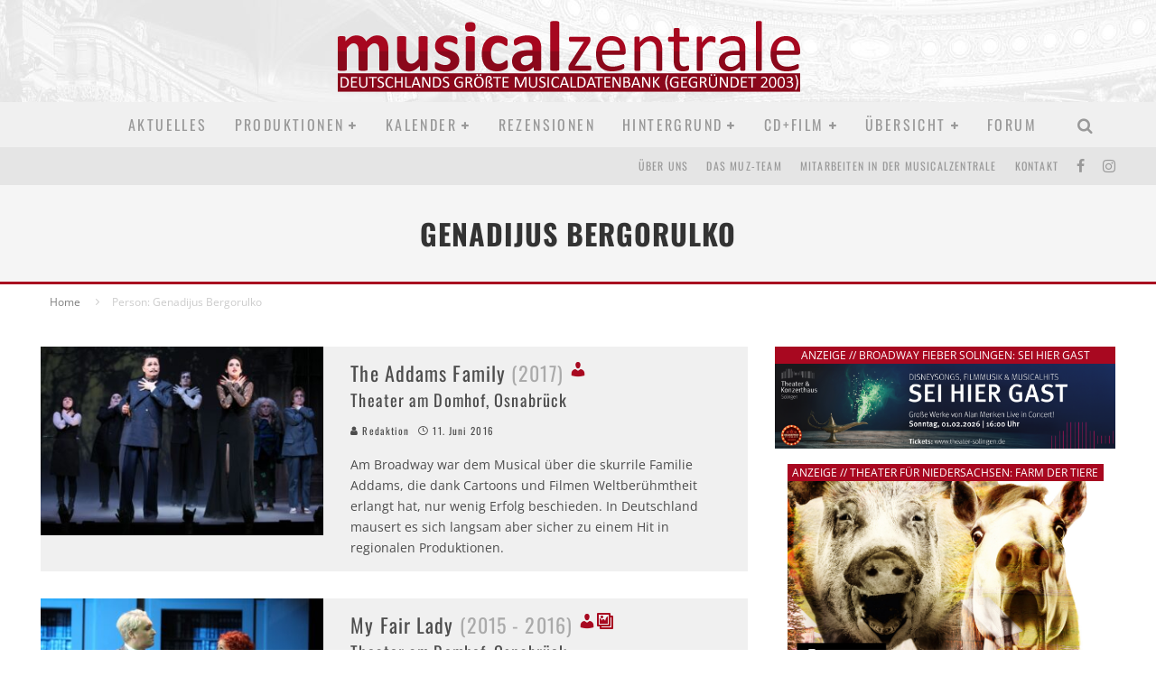

--- FILE ---
content_type: text/html; charset=UTF-8
request_url: https://musicalzentrale.de/tag/person-genadijus-bergorulko/
body_size: 21630
content:
<!DOCTYPE html><html lang="de" prefix="og: https://ogp.me/ns#"><head><script data-no-optimize="1">var litespeed_docref=sessionStorage.getItem("litespeed_docref");litespeed_docref&&(Object.defineProperty(document,"referrer",{get:function(){return litespeed_docref}}),sessionStorage.removeItem("litespeed_docref"));</script> <meta charset="UTF-8"><meta name="viewport" content="width=device-width, height=device-height, initial-scale=1.0, minimum-scale=1.0"><link rel="profile" href="https://gmpg.org/xfn/11"><title>Person: Genadijus Bergorulko - musicalzentrale.de - Berichte, Rezensionen, Forum</title><meta name="robots" content="follow, noindex"/><meta property="og:locale" content="de_DE" /><meta property="og:type" content="article" /><meta property="og:title" content="Person: Genadijus Bergorulko - musicalzentrale.de - Berichte, Rezensionen, Forum" /><meta property="og:url" content="https://musicalzentrale.de/tag/person-genadijus-bergorulko/" /><meta property="og:site_name" content="musicalzentrale.de - News, Termine, Rezensionen, Forum" /><meta property="article:publisher" content="https://www.facebook.com/musicalzentrale" /><meta property="og:image" content="https://musicalzentrale.de/wp-content/uploads/2023/07/muz.jpg" /><meta property="og:image:secure_url" content="https://musicalzentrale.de/wp-content/uploads/2023/07/muz.jpg" /><meta property="og:image:width" content="1200" /><meta property="og:image:height" content="586" /><meta property="og:image:alt" content="Musicalzentrale - Musicals, Termine und Hintergrundinfos" /><meta property="og:image:type" content="image/jpeg" /><meta name="twitter:card" content="summary_large_image" /><meta name="twitter:title" content="Person: Genadijus Bergorulko - musicalzentrale.de - Berichte, Rezensionen, Forum" /><meta name="twitter:image" content="https://musicalzentrale.de/wp-content/uploads/2023/07/muz.jpg" /><meta name="twitter:label1" content="Beiträge" /><meta name="twitter:data1" content="5" /> <script type="application/ld+json" class="rank-math-schema">{"@context":"https://schema.org","@graph":[{"@type":"NewsMediaOrganization","@id":"https://musicalzentrale.de/#organization","name":"musicalzentrale.de - News, Termine, Rezensionen, Forum","url":"https://musicalzentrale.de","sameAs":["https://www.facebook.com/musicalzentrale"],"logo":{"@type":"ImageObject","@id":"https://musicalzentrale.de/#logo","url":"https://musicalzentrale.de/wp-content/uploads/2023/07/cropped-musicalzentralelogo2a.png","contentUrl":"https://musicalzentrale.de/wp-content/uploads/2023/07/cropped-musicalzentralelogo2a.png","caption":"musicalzentrale.de - News, Termine, Rezensionen, Forum","inLanguage":"de","width":"512","height":"512"}},{"@type":"WebSite","@id":"https://musicalzentrale.de/#website","url":"https://musicalzentrale.de","name":"musicalzentrale.de - News, Termine, Rezensionen, Forum","alternateName":"muz - Musicals, Termine und Hintergrundinfos","publisher":{"@id":"https://musicalzentrale.de/#organization"},"inLanguage":"de"},{"@type":"CollectionPage","@id":"https://musicalzentrale.de/tag/person-genadijus-bergorulko/#webpage","url":"https://musicalzentrale.de/tag/person-genadijus-bergorulko/","name":"Person: Genadijus Bergorulko - musicalzentrale.de - Berichte, Rezensionen, Forum","isPartOf":{"@id":"https://musicalzentrale.de/#website"},"inLanguage":"de"}]}</script> <link rel='dns-prefetch' href='//fonts.googleapis.com' /><link rel="alternate" type="application/rss+xml" title="musicalzentrale.de - Berichte, Rezensionen, Forum &raquo; Feed" href="https://musicalzentrale.de/feed/" /><link rel="alternate" type="application/rss+xml" title="musicalzentrale.de - Berichte, Rezensionen, Forum &raquo; Kommentar-Feed" href="https://musicalzentrale.de/comments/feed/" /><link rel="alternate" type="application/rss+xml" title="musicalzentrale.de - Berichte, Rezensionen, Forum &raquo; Person: Genadijus Bergorulko Schlagwort-Feed" href="https://musicalzentrale.de/tag/person-genadijus-bergorulko/feed/" /><link data-optimized="2" rel="stylesheet" href="https://musicalzentrale.de/wp-content/litespeed/css/b0fc05c597cd27e6c87c833f8abddf6d.css?ver=e58fd" /> <script type="litespeed/javascript" data-src="https://musicalzentrale.de/wp-includes/js/jquery/jquery.min.js" id="jquery-core-js"></script> <script id="dsgvoaio_core_js-js-extra" type="litespeed/javascript">var parms={"iframe_blocker_layertext":[" "," "," "," "," "],"shortcode_blocker_layertext":{"1":" ","2":" ","3":" ","4":" ","5":" "},"adminajaxurl":"https://musicalzentrale.de/wp-admin/admin-ajax.php","textgfrecaptchaloaded":"","customservice1_use":"","customservice1_needconsent":"true","customservice1_key":"customservice1","customservice1_name":"","customservice1_cookies":"","customservice1_type":"social","customservice1_readmore":"","customservice1_code_accept":"","customservice1_code_reject":"","customservice2_use":"","customservice2_needconsent":"true","customservice2_key":"customservice2","customservice2_name":"","customservice2_cookies":"","customservice2_type":"social","customservice2_readmore":"","customservice2_code_accept":"","customservice2_code_reject":"","customservice3_use":"","customservice3_needconsent":"true","customservice3_key":"customservice3","customservice3_name":"","customservice3_cookies":"","customservice3_type":"social","customservice3_readmore":"","customservice3_code_accept":"","customservice3_code_reject":"","animation_time":"1000","use_wpgmp":"","customservice4_use":"","customservice4_needconsent":"true","customservice4_key":"customservice4","customservice4_name":"","customservice4_cookies":"","customservice4_type":"social","customservice4_readmore":"","customservice4_code_accept":"","customservice4_code_reject":"","customservice5_use":"","customservice5_needconsent":"true","customservice5_key":"customservice5","customservice5_name":"","customservice5_cookies":"","customservice5_type":"social","customservice5_readmore":"","customservice5_code_accept":"","customservice5_code_reject":"","desc_other":"Dienste zum Anzeigen von Web-Inhalten.","desc_support":"Support Dienste erlauben es die Urheber der Seite zu kontaktieren und sie zu verbessern.","desc_comment":"Kommentar Dienste erleichtern die Organisation von Kommentaren und helfen dabei Spam zu verhindern.","desc_video":"Video Platformen erlauben Videoinhalte einzublenden und die Sichtbarkeit der Seite zu erh\u00f6hen.","desc_social":"Soziale Netzwerke k\u00f6nnen die Benutzbarkeit der Seite verbessern und den Bekanntheitsgrad erh\u00f6hen.","desc_analytic":"Die verwendeten Besucher Z\u00e4hldienste generieren Statistiken die dabei helfen, die Seite zu verbessern.","desc_ads":"Werbenetzwerke dienen dazu um dem Seitenbetreiber Einnahmen zu generieren.","desc_apis":"APIs werden benutzt um Skripte zu laden, wie: Geolokalisation, Suchmaschinen, \u00dcbersetzungen, ...","desc_essentail":"Hierbei handelt es sich um technisch notwendige Cookies.","popupagbs":" ","cookiedescriptiontext":"Wenn Sie diese Dienste nutzen, erlauben Sie deren 'Cookies' und Tracking-Funktionen, die zu ihrer ordnungsgem\u00e4\u00dfen Funktion notwendig sind.","nocookietext":"Dieser Dienst hat keine Cookies gespeichert","cookietextusagebefore":"Cookies:","linkto":"Zur offiziellen Webseite","cookietextusage":"Gespeicherte Cookies:","privacybtntext":"Datenschutzbedingungen","closetext":"Schlie\u00dfen","deactivatedtext":"ist deaktiviert.","accepttext":"Erlauben","denytext":"Ablehnen","noticestyle":"style1","gofundmename":"GoFundMe","openstreetmapname":"OpenStreetMap","komootname":"Komoot","piwikname":"Matomo (Piwik)","cookie_time":"1","statcountername":"Statcounter","fastcountername":"FastCounter","fbcustomerchatname":"Messenger Customer Chat","onesignalname":"OneSignal","tidioname":"Tidio Live Chat","slimstatsname":"Slimstats","etrackername":"eTracker","clickyname":"Clicky","slidesharename":"Slideshare","vimeoname":"Vimeo","hearthisname":"Hearthis","mixcloudname":"Mixcloud","soundcloudname":"Soundcloud","dailymotionname":"Dailymotion","youtubename":"Youtube","addtoanyname":"AddToAny","addthisname":"AddThis","calendlyname":"Calendly","shareaholicname":"Shareaholic","sharethisdisplayname":"ShareThis","fblikename":"Facebook (Gef\u00e4llt mir / Like Button)","fbfeedname":"Facebook Feed","fbcommentsname":"Facebook Kommentare","pinterestname":"Pinterest","instagramname":"Instagram","diqusname":"Disqus","amazonname":"Amazon","recaptchaname":"reCAPTCHA","hcaptchaname":"hCaptcha","gmapsname":"Google Maps","gdocsname":"Google Docs","gformsname":"Google Forms","hotjarname":"Hotjar","awinname":"Awin","criteoname":"Criteo","adsensename":"Google Adsense","gatagname":"Google Tag Manager (gtag.js)","ganame":"Google Analytics","fbpixelname":"Facebook Pixel","pixelorderid":"","fbpixel_content_type":"","fbpixel_content_ids":"","fbpixel_currency":"","fbpixel_product_cat":"","fbpixel_content_name":"","fbpixel_product_price":"","isbuyedsendet":"","allowallname":"Alle erlauben","denyallname":"Alle ablehnen","showpolicyname":"Datenschutzbedingungen / Cookies","yesname":"Ja","noname":"Nein","maincookiesname":"Allgemeine Cookies","language":"de","auto_accept_scrolling_percent":"25","wpcookiesname":"Allgemeine Cookies","privacysettingsname":"Datenschutz Einstellungen","servicecontrolname":"Service-Kontrolle","other_cat_name":"Andere","essential_cat_name":"Essenziell","apis_cat_name":"APIs","support_cat_name":"Support Dienste","comments_cat_name":"Kommentar Dienste","video_cat_name":"Video & Audio Dienste","social_cat_name":"Soziale Netzwerke","ads_cat_name":"Anzeigen Netzwerke","analytics_cat_name":"Besucherz\u00e4hlerdienste","popupbtncolor":"808080","popupbtncoloractive":"1B870B","popupbtncolordeactive":"9C1A1A","instagram_accesstoken":"0","instagram_userid":"0","plugin_dir":"https%3A%2F%2Fmusicalzentrale.de%2Fwp-content%2Fplugins%2Fdsgvo-all-in-one-for-wp-pro%2F","plugin_url":"https%3A%2F%2Fmusicalzentrale.de%2Fwp-content%2Fplugins%2Fdsgvo-all-in-one-for-wp-pro%2F","btnbgcoloraccept":"00AA00","cansetcookies":"Folgende Cookies k\u00f6nnen gespeichert werden","usenocookies":"Dieser Dienst nutzt keine Cookies","nocookiesaved":"Dieser Dienst hat keine Cookies gespeichert","savedcookies":"Gespeicherte Cookies:","matomo_defaultoptinout":"optin","ga_defaultoptinout":"optin","pixeleventcurrency":"","pixeleventamount":"","pixelevent":"","autoacceptscrolling":"","backgroundcolor":"1D1C1C","textcolor":"FFFFFF","buttonbackground":"615B5B","buttontextcolor":"FFFFFF","buttonlinkcolor":"FFFFFF","cookietext":"\u003Cp\u003EWir verwenden technisch notwendige Cookies auf unserer Webseite sowie externe Dienste. Standardm\u00e4\u00dfig sind alle externen Dienste deaktiviert. Sie k\u00f6nnen diese jedoch nach belieben aktivieren & deaktivieren. F\u00fcr weitere Informationen lesen Sie unsere Datenschutzbestimmungen.\u003C/p\u003E\n","cookiesavetext":"Auswahl speichern","cookieaccepttext":"Akzeptieren","btn_text_customize":"Personalisieren","cookietextscroll":"Durch das fortgesetzte bl\u00e4ttern, stimmen Sie der Benutzung von externen Diensten automatisch zu.","policyurl":"https://musicalzentrale.de/datenschutzerklaerung-2/","onscrolltext":"\u003Cp\u003EDurch das fortgesetzte bl\u00e4ttern, stimmen Sie der Benutzung von externen Diensten automatisch zu.\u003C/p\u003E\n","onscrolltextbold":"Durch das fortgesetzte bl\u00e4ttern, stimmen Sie der Benutzung von externen Diensten automatisch zu.","base":"https://musicalzentrale.de","lightordark":"dark","loadingtext":"\u003Cdiv class='dsgvoaio_loading_text'\u003E\u003Cdiv class='dsgvoaio-lds'\u003E\u003Cdiv\u003E\u003C/div\u003E\u003Cdiv\u003E\u003C/div\u003E\u003Cdiv\u003E\u003C/div\u003E\u003Cdiv\u003E\u003C/div\u003E\u003C/div\u003E\u003Cbr/\u003EBitte warten. Der Dienst wird geladen...\u003C/div\u003E","show_layertext":"","googlemaps_spt":"","gofundme_spt":"","recaptcha_spt":"","hcaptcha_spt":"","addtoany_spt":"","linkedin_spt":"","addthis_spt":"","shareaholic_spt":"","sharethis_spt":"","openstreetmap_spt":"","komoot_spt":"","amazon_spt":"","criteo_spt":"","adsense_spt":"","vgwort_spt":"","fastcounter_spt":"","statcounter_spt":"","slideshare_spt":"","mixcloud_spt":"","hearthis_spt":"","soundcloud_spt":"","dailymotion_spt":"","vimeo_spt":"","twitch_spt":"","calendly_spt":"","youtube_spt":"","gdocs_spt":"","gforms_spt":"","youtubeplaylist_spt":"","vgwort_defaultoptinout":"optin","woocommercecookies":"","polylangcookie":"","languageswitcher":" ","policyurltext":"Hier finden Sie unsere Datenschutzbestimmungen","ablehnentxt":"Ablehnen","ablehnentext":"Sie haben die Bedingungen abgelehnt. Sie werden daher auf google.de weitergeleitet.","ablehnenurl":"www.google.de","showrejectbtn":"off","outgoing_text":"\u003Cp\u003E\u003Cstrong\u003ESie verlassen nun unsere Internetpr\u00e4senz\u003C/strong\u003E\u003C/p\u003E\n\u003Cp\u003EDa Sie auf einen externen Link geklickt haben verlassen Sie nun unsere Internetpr\u00e4senz.\u003C/p\u003E\n\u003Cp\u003ESind Sie damit einverstanden so klicken Sie auf den nachfolgenden Button:\u003C/p\u003E\n","checkbox_externals_label":"Externe Dienste","checkbox_statistics_label":"Statistik","checkbox_essentials_label":"Essenziell","imprinturl":"https://musicalzentrale.de/impressum/","text_policy":"Datenschutzbedingungen","text_imprint":"Impressum","cookietextheader":"Datenschutzbedingungen","show_notice_heading":"on","close_popup_auto":"on"}</script> <link rel="https://api.w.org/" href="https://musicalzentrale.de/wp-json/" /><link rel="alternate" title="JSON" type="application/json" href="https://musicalzentrale.de/wp-json/wp/v2/tags/9595" /><link rel="EditURI" type="application/rsd+xml" title="RSD" href="https://musicalzentrale.de/xmlrpc.php?rsd" /><meta name="generator" content="WordPress 6.9" /><meta name="keywords" content="The Addams Family &lt;span class=&quot;bGrey openingMonth&quot;&gt;,Musical,Scharoun Theater Wolfsburg,Theater am Domhof Osnabrück" /><meta name="publisher" content="Musicalzentrale.de-Redaktion c/o Greenmark IT GmbH" /><link rel="apple-touch-icon" sizes="180x180" href="/apple-touch-icon.png"><link rel="icon" type="image/png" sizes="32x32" href="/favicon-32x32.png"><link rel="icon" type="image/png" sizes="16x16" href="/favicon-16x16.png"><link rel="manifest" href="/site.webmanifest"><meta name="msapplication-TileColor" content="#da532c"><meta name="theme-color" content="#ffffff"><link rel="preload" type="font/woff2" as="font" href="https://musicalzentrale.de/wp-content/themes/valenti/assets/css/valenti/valenti.woff2?o9cfvj" crossorigin><link rel="dns-prefetch" href="//fonts.googleapis.com"></head><body class="archive tag tag-person-genadijus-bergorulko tag-9595 wp-theme-valenti body-mob-header-1 site-mob-menu-a-4 site-mob-menu-1 sticky-sbs header--style-3 with--bg excerpt-mob-off mm-ani-3"><div id="cb-outer-container" class="site"><header id="mobhead" class="site-header-block site-mob-header tipi-l-0 site-mob-header-1 sticky-menu-1 sticky-top site-skin-1 site-img-1"><div class="bg-area header-padding tipi-row side-spacing tipi-vertical-c"><ul class="menu-left icons-wrap tipi-vertical-c"><li class="valenti-icon vertical-c"><a href="#" class="mob-tr-open" data-target="slide-menu"><i class="valenti-i-menu" aria-hidden="true"></i></a></li></ul><div class="logo-main-wrap logo-mob-wrap"><div class="logo logo-mobile"><a href="https://musicalzentrale.de" data-pin-nopin="true"><img src="https://musicalzentrale.de/wp-content/uploads/2022/02/muz-logo-text-1.png" width="512" height="80" alt="musicalzentrale.de - Deutschlands größte Musicaldatenbank (gegründet 2003)"></a></div></div><ul class="menu-right icons-wrap tipi-vertical-c"><li class="valenti-icon cb-icon-search cb-menu-icon vertical-c"><a href="#" data-title="Suchen" class="tipi-tip tipi-tip-b vertical-c modal-tr" data-type="search"><i class="valenti-i-search" aria-hidden="true"></i></a></li></ul><div class="background"></div></div></header><div id="mob-line" class="tipi-m-0"></div><div id="cb-container" class="site-inner container clearfix"><header id="masthead" class="site-header-block site-header clearfix site-header-3 header-skin-1 site-img-1 mm-skin-2 main-menu-skin-1 main-menu-width-1 main-menu-bar-color-2 logo-only-when-stuck main-menu-c"><div class="bg-area"><div class="logo-main-wrap tipi-flex-lcr header-padding tipi-vertical-c tipi-flex-eq-height logo-main-wrap-center side-spacing"><div class="logo-main-wrap header-padding tipi-all-c"><div class="logo logo-main"><a href="https://musicalzentrale.de" data-pin-nopin="true"><img src="https://musicalzentrale.de/wp-content/uploads/2022/02/muz-logo-text-1.png" width="512" height="80" alt="musicalzentrale.de - Deutschlands größte Musicaldatenbank (gegründet 2003)"></a></div></div></div><div class="background"></div></div></header><div id="header-line"></div><nav id="cb-nav-bar" class="main-navigation cb-nav-bar-wrap nav-bar tipi-m-0-down clearfix mm-ani-3 mm-skin-2 main-menu-bar-color-1 sticky-top sticky-menu sticky-menu-1 logo-only-when-stuck main-menu-c"><div class="site-skin-1 menu-bg-area"><div id="main-menu-wrap" class="main-menu-wrap cb-nav-bar-wrap clearfix font-h main-nav-wrap vertical-c  wrap"><div id="cb-nav-logo" class="main-menu-logo logo"><a href="https://musicalzentrale.de"><img src="https://musicalzentrale.de/wp-content/uploads/2024/06/MUZ-logo-gradient.png" alt="Menu logo"></a></div><ul id="menu-main-menu" class="main-menu nav cb-main main-nav main-nav clearfix tipi-flex horizontal-menu"><li id="menu-item-34" class="menu-item menu-item-type-custom menu-item-object-custom menu-item-home dropper standard-drop mm-color menu-item-34"><a href="https://musicalzentrale.de">Aktuelles</a></li><li id="menu-item-35641" class="menu-item menu-item-type-taxonomy menu-item-object-category menu-item-has-children dropper standard-drop mm-color menu-item-35641"><a href="https://musicalzentrale.de/category/produktionen/" data-ppp="3" data-tid="7738"  data-term="category">Produktionen</a><div class="menu mm-1" data-mm="1"><div class="menu-wrap menu-wrap-minus-10"><ul class="sub-menu"><li id="menu-item-104300" class="menu-item menu-item-type-taxonomy menu-item-object-post_tag menu-item-has-children dropper drop-it mm-color menu-item-104300"><a href="https://musicalzentrale.de/tag/region-deutschland/" class="block-more block-mm-init block-changer block-mm-changer" data-title="Musicals in Deutschland" data-url="https://musicalzentrale.de/tag/region-deutschland/" data-count="8427" data-tid="19776"  data-term="post_tag">Deutschland</a><ul class="sub-menu"><li id="menu-item-104301" class="menu-item menu-item-type-taxonomy menu-item-object-post_tag dropper drop-it mm-color menu-item-104301"><a href="https://musicalzentrale.de/tag/bundesland-baden-wuerttemberg/" class="block-more block-mm-init block-changer block-mm-changer" data-title="Musicals in Baden-Württemberg (Deutschland)" data-url="https://musicalzentrale.de/tag/bundesland-baden-wuerttemberg/" data-count="1393" data-tid="87638"  data-term="post_tag">Baden-Württemberg</a></li><li id="menu-item-104302" class="menu-item menu-item-type-taxonomy menu-item-object-post_tag dropper drop-it mm-color menu-item-104302"><a href="https://musicalzentrale.de/tag/bundesland-bayern/" class="block-more block-mm-init block-changer block-mm-changer" data-title="Musicals in Bayern (Deutschland)" data-url="https://musicalzentrale.de/tag/bundesland-bayern/" data-count="1647" data-tid="87639"  data-term="post_tag">Bayern</a></li><li id="menu-item-104303" class="menu-item menu-item-type-taxonomy menu-item-object-post_tag dropper drop-it mm-color menu-item-104303"><a href="https://musicalzentrale.de/tag/bundesland-berlin/" class="block-more block-mm-init block-changer block-mm-changer" data-title="Musicals in Berlin (Deutschland)" data-url="https://musicalzentrale.de/tag/bundesland-berlin/" data-count="693" data-tid="87648"  data-term="post_tag">Berlin</a></li><li id="menu-item-104304" class="menu-item menu-item-type-taxonomy menu-item-object-post_tag dropper drop-it mm-color menu-item-104304"><a href="https://musicalzentrale.de/tag/bundesland-brandenburg/" class="block-more block-mm-init block-changer block-mm-changer" data-title="Musicals in Brandenburg (Deutschland)" data-url="https://musicalzentrale.de/tag/bundesland-brandenburg/" data-count="309" data-tid="87646"  data-term="post_tag">Brandenburg</a></li><li id="menu-item-104305" class="menu-item menu-item-type-taxonomy menu-item-object-post_tag dropper drop-it mm-color menu-item-104305"><a href="https://musicalzentrale.de/tag/bundesland-bremen/" class="block-more block-mm-init block-changer block-mm-changer" data-title="Musicals in Bremen (Deutschland)" data-url="https://musicalzentrale.de/tag/bundesland-bremen/" data-count="407" data-tid="87647"  data-term="post_tag">Bremen</a></li><li id="menu-item-104306" class="menu-item menu-item-type-taxonomy menu-item-object-post_tag dropper drop-it mm-color menu-item-104306"><a href="https://musicalzentrale.de/tag/bundesland-hamburg/" class="block-more block-mm-init block-changer block-mm-changer" data-title="Musicals in Hamburg (Deutschland)" data-url="https://musicalzentrale.de/tag/bundesland-hamburg/" data-count="678" data-tid="87636"  data-term="post_tag">Hamburg</a></li><li id="menu-item-104307" class="menu-item menu-item-type-taxonomy menu-item-object-post_tag dropper drop-it mm-color menu-item-104307"><a href="https://musicalzentrale.de/tag/bundesland-hessen/" class="block-more block-mm-init block-changer block-mm-changer" data-title="Musicals in Hessen (Deutschland)" data-url="https://musicalzentrale.de/tag/bundesland-hessen/" data-count="1108" data-tid="87645"  data-term="post_tag">Hessen</a></li><li id="menu-item-104308" class="menu-item menu-item-type-taxonomy menu-item-object-post_tag dropper drop-it mm-color menu-item-104308"><a href="https://musicalzentrale.de/tag/bundesland-mecklenburg-vorpommern/" class="block-more block-mm-init block-changer block-mm-changer" data-title="Musicals in Mecklenburg-Vorpommern (Deutschland)" data-url="https://musicalzentrale.de/tag/bundesland-mecklenburg-vorpommern/" data-count="323" data-tid="87642"  data-term="post_tag">Mecklenburg-Vorpommern</a></li><li id="menu-item-104309" class="menu-item menu-item-type-taxonomy menu-item-object-post_tag dropper drop-it mm-color menu-item-104309"><a href="https://musicalzentrale.de/tag/bundesland-niedersachsen/" class="block-more block-mm-init block-changer block-mm-changer" data-title="Musicals in Niedersachsen (Deutschland)" data-url="https://musicalzentrale.de/tag/bundesland-niedersachsen/" data-count="1357" data-tid="87637"  data-term="post_tag">Niedersachsen</a></li><li id="menu-item-104310" class="menu-item menu-item-type-taxonomy menu-item-object-post_tag dropper drop-it mm-color menu-item-104310"><a href="https://musicalzentrale.de/tag/bundesland-nordrhein-westfalen/" class="block-more block-mm-init block-changer block-mm-changer" data-title="Musicals in Nordrhein-Westfalen (Deutschland)" data-url="https://musicalzentrale.de/tag/bundesland-nordrhein-westfalen/" data-count="2083" data-tid="87644"  data-term="post_tag">Nordrhein-Westfalen</a></li><li id="menu-item-104311" class="menu-item menu-item-type-taxonomy menu-item-object-post_tag dropper drop-it mm-color menu-item-104311"><a href="https://musicalzentrale.de/tag/bundesland-rheinland-pfalz/" class="block-more block-mm-init block-changer block-mm-changer" data-title="Musicals in Rheinland-Pfalz (Deutschland)" data-url="https://musicalzentrale.de/tag/bundesland-rheinland-pfalz/" data-count="645" data-tid="87643"  data-term="post_tag">Rheinland-Pfalz</a></li><li id="menu-item-104312" class="menu-item menu-item-type-taxonomy menu-item-object-post_tag dropper drop-it mm-color menu-item-104312"><a href="https://musicalzentrale.de/tag/bundesland-saarland/" class="block-more block-mm-init block-changer block-mm-changer" data-title="Musicals im Saarland (Deutschland)" data-url="https://musicalzentrale.de/tag/bundesland-saarland/" data-count="234" data-tid="87650"  data-term="post_tag">Saarland</a></li><li id="menu-item-104313" class="menu-item menu-item-type-taxonomy menu-item-object-post_tag dropper drop-it mm-color menu-item-104313"><a href="https://musicalzentrale.de/tag/bundesland-sachsen/" class="block-more block-mm-init block-changer block-mm-changer" data-title="Musicals in Sachsen (Deutschland)" data-url="https://musicalzentrale.de/tag/bundesland-sachsen/" data-count="354" data-tid="87641"  data-term="post_tag">Sachsen</a></li><li id="menu-item-104314" class="menu-item menu-item-type-taxonomy menu-item-object-post_tag dropper drop-it mm-color menu-item-104314"><a href="https://musicalzentrale.de/tag/bundesland-sachsen-anhalt/" class="block-more block-mm-init block-changer block-mm-changer" data-title="Musicals in Sachsen-Anhalt (Deutschland)" data-url="https://musicalzentrale.de/tag/bundesland-sachsen-anhalt/" data-count="350" data-tid="87635"  data-term="post_tag">Sachsen-Anhalt</a></li><li id="menu-item-104315" class="menu-item menu-item-type-taxonomy menu-item-object-post_tag dropper drop-it mm-color menu-item-104315"><a href="https://musicalzentrale.de/tag/bundesland-schleswig-holstein/" class="block-more block-mm-init block-changer block-mm-changer" data-title="Musicals in Schleswig-Holstein (Deutschland)" data-url="https://musicalzentrale.de/tag/bundesland-schleswig-holstein/" data-count="651" data-tid="87649"  data-term="post_tag">Schleswig-Holstein</a></li><li id="menu-item-104316" class="menu-item menu-item-type-taxonomy menu-item-object-post_tag dropper drop-it mm-color menu-item-104316"><a href="https://musicalzentrale.de/tag/bundesland-thueringen/" class="block-more block-mm-init block-changer block-mm-changer" data-title="Musicals in Thüringen (Deutschland)" data-url="https://musicalzentrale.de/tag/bundesland-thueringen/" data-count="368" data-tid="87640"  data-term="post_tag">Thüringen</a></li></ul></li><li id="menu-item-104318" class="menu-item menu-item-type-taxonomy menu-item-object-post_tag dropper drop-it mm-color menu-item-104318"><a href="https://musicalzentrale.de/tag/region-oesterreich/" class="block-more block-mm-init block-changer block-mm-changer" data-title="Musicals in Österreich" data-url="https://musicalzentrale.de/tag/region-oesterreich/" data-count="1339" data-tid="20251"  data-term="post_tag">Österreich</a></li><li id="menu-item-104319" class="menu-item menu-item-type-taxonomy menu-item-object-post_tag dropper drop-it mm-color menu-item-104319"><a href="https://musicalzentrale.de/tag/region-schweiz/" class="block-more block-mm-init block-changer block-mm-changer" data-title="Musicals in der Schweiz" data-url="https://musicalzentrale.de/tag/region-schweiz/" data-count="540" data-tid="19806"  data-term="post_tag">Schweiz</a></li><li id="menu-item-104317" class="menu-item menu-item-type-taxonomy menu-item-object-post_tag dropper drop-it mm-color menu-item-104317"><a href="https://musicalzentrale.de/tag/region-london/" class="block-more block-mm-init block-changer block-mm-changer" data-title="Musicals in London" data-url="https://musicalzentrale.de/tag/region-london/" data-count="3552" data-tid="19943"  data-term="post_tag">London</a></li><li id="menu-item-109832" class="menu-item menu-item-type-taxonomy menu-item-object-post_tag dropper drop-it mm-color menu-item-109832"><a href="https://musicalzentrale.de/tag/region-tschechien/" class="block-more block-mm-init block-changer block-mm-changer" data-title="Musicals in Tschechien" data-url="https://musicalzentrale.de/tag/region-tschechien/" data-count="42" data-tid="90739"  data-term="post_tag">Tschechien</a></li><li id="menu-item-35569" class="menu-item menu-item-type-taxonomy menu-item-object-category dropper drop-it mm-color menu-item-35569"><a href="https://musicalzentrale.de/category/produktionen/shows-weitere-spielorte/" class="block-more block-mm-init block-changer block-mm-changer" data-title="Weitere Spielorte" data-url="https://musicalzentrale.de/category/produktionen/shows-weitere-spielorte/" data-count="112" data-tid="8"  data-term="category">Weitere Spielorte</a></li></ul></div></div></li><li id="menu-item-125195" class="menu-item menu-item-type-post_type menu-item-object-page menu-item-has-children dropper standard-drop mm-color menu-item-125195"><a href="https://musicalzentrale.de/kalender2-beta/">Kalender</a><div class="menu mm-1" data-mm="1"><div class="menu-wrap menu-wrap-minus-10"><ul class="sub-menu"><li id="menu-item-105656" class="menu-item menu-item-type-post_type menu-item-object-page dropper standard-drop mm-color menu-item-105656"><a href="https://musicalzentrale.de/kalender2-beta/">Kalender</a></li><li id="menu-item-35560" class="menu-item menu-item-type-taxonomy menu-item-object-category dropper drop-it mm-color menu-item-35560"><a href="https://musicalzentrale.de/category/kalender/monatspreview/" class="block-more block-mm-init block-changer block-mm-changer" data-title="Monatspreview" data-url="https://musicalzentrale.de/category/kalender/monatspreview/" data-count="183" data-tid="32"  data-term="category">Aktuelle Premieren</a></li><li id="menu-item-104361" class="menu-item menu-item-type-post_type menu-item-object-page dropper standard-drop mm-color menu-item-104361"><a href="https://musicalzentrale.de/aktuell-im-spielplan/">Aktuell im Spielplan: Musicals A-Z (BETA)</a></li><li id="menu-item-104423" class="menu-item menu-item-type-post_type menu-item-object-page dropper standard-drop mm-color menu-item-104423"><a href="https://musicalzentrale.de/gesamtspielplan/">Aktuell im Spielplan: Theater A-Z (BETA)</a></li><li id="menu-item-99318" class="menu-item menu-item-type-post_type menu-item-object-page dropper standard-drop mm-color menu-item-99318"><a href="https://musicalzentrale.de/was-laeuft-in-den-naechsten-tagen/">Was läuft in den nächsten Tagen?</a></li><li id="menu-item-104155" class="menu-item menu-item-type-post_type menu-item-object-page dropper standard-drop mm-color menu-item-104155"><a href="https://musicalzentrale.de/3-monats-kalender/">3-Monats-Kalender</a></li><li id="menu-item-134818" class="menu-item menu-item-type-post_type menu-item-object-page dropper standard-drop mm-color menu-item-134818"><a href="https://musicalzentrale.de/sommer-openair-karte/">Sommer-Open-Air-Karte</a></li></ul></div></div></li><li id="menu-item-78172" class="menu-item menu-item-type-taxonomy menu-item-object-category dropper drop-it mm-color mm-art mm-wrap-31 mm-wrap mm-sb-left menu-item-78172"><a href="https://musicalzentrale.de/category/produktionen/rezension/" data-ppp="7" data-tid="7740"  data-term="category">Rezensionen</a><div class="menu mm-31 tipi-row" data-mm="31"><div class="menu-wrap menu-wrap-more-10 tipi-flex"><div id="block-wrap-78172" class="block-wrap block-wrap-22 block-to-see block-wrap-classic clearfix ppl-m-2 ppl-s-2 block-css-78172 side-spacing--boxed " data-id="78172"><div class="block-inner-style"><div class="block-inner-box contents"><div class="block-title-wrap cb-module-header block-title-2 block-title-border-2"><div class="block-title-inner"><div class="block-title"><h2 class="title" style="border-bottom-color:#a80820;">aktuelle Rezensionen</h2></div><p class="block-subtitle"></p></div></div><div class="block"><article class="preview-thumbnail split ani-base split-1 split-design-1 tipi-xs-12 preview-22 post-128360 post type-post status-publish format-standard has-post-thumbnail hentry category-aktuelles category-bayern category-berlin category-bremen category-hamburg category-hessen category-shows-deutschland category-shows-oesterreich category-nordrhein-westfalen category-produktionen category-rezension category-sachsen category-shows-weitere-spielorte tag-inhalt-galerie tag-inhalt-onstage tag-inhalt-premiere-2025 tag-inhalt-tournee tag-bundesland-bayern tag-bundesland-berlin tag-ort-berlin tag-bundesland-bremen tag-region-deutschland tag-bundesland-hamburg tag-ort-hamburg tag-bundesland-hessen tag-ort-muenchen tag-bundesland-nordrhein-westfalen tag-region-oesterreich tag-bundesland-sachsen tag-ort-dresden tag-ort-duisburg tag-ort-frankfurt-am-main tag-person-alice-veronese tag-person-christoper-toelle tag-person-clara-marie-hendel tag-person-gaia-cometto tag-person-hanna-kastner tag-person-hannah-leser tag-person-heike-seidler tag-person-jan-rogler tag-person-jelle-wijgergangs tag-person-jessica-falceri tag-person-leo-wennerstrand tag-person-louis-parkins tag-person-lukas-schwedeck tag-person-maximilian-vogel tag-person-natascha-c-hill tag-person-pamina-lenn tag-person-perry-beenen tag-person-rick-elice tag-person-sarah-julia-evertz tag-person-shania-ochsner tag-person-simon-rusch tag-person-sophie-berner tag-person-stefan-preuth tag-theater-bluemax-theater-berlin tag-theater-deutsches-theater-muenchen tag-theater-inselpark-arena-hamburg tag-theater-jahrhunderthalle-frankfurt-am-main tag-theater-messehalle-1-dresden tag-theater-showslot-gmbh-tournee tag-theater-theater-am-marientor-duisburg tag-usi-die-10-gebote-falk-kunze"><div class="preview-mini-wrap clearfix tipi-flex"><div class="cb-mask mask" style="background:#a80820">			<a href="https://musicalzentrale.de/128360/die-cher-show/" class="mask-img">
<img width="150" height="100" src="https://musicalzentrale.de/wp-content/uploads/2024/12/TOP22_Cher-Show_2502-150x100.jpg" class="attachment-thumbnail size-thumbnail wp-post-image" alt="Baby (Pamina Lenn), Star (Sophie Berner) und Lady (Hannah Leser) &copy; Nico Moser" decoding="async" />			</a></div><div class="cb-meta cb-article-meta meta"><div class="title-wrap"><h2 class="title"><a href="https://musicalzentrale.de/128360/die-cher-show/">Die CHER Show</a></h2></div><div class="cb-byline byline byline-3"><span class="byline-part author"><a class="url fn n" href="https://musicalzentrale.de/author/abk/"><i class="valenti-i-user" aria-hidden="true"></i> André Böke</a></span><span class="byline-part cb-date date"><i class="valenti-i-clock" aria-hidden="true"></i> <time class="entry-date published dateCreated flipboard-date" datetime="2026-01-31T23:14:32+01:00">31. Januar 2026</time></span></div></div></div></article><article class="preview-thumbnail split ani-base split-1 split-design-1 tipi-xs-12 preview-22 post-132174 post type-post status-publish format-standard has-post-thumbnail hentry category-rezension category-shows-schweiz category-produktionen category-tipp-der-redaktion tag-inhalt-galerie tag-inhalt-onstage tag-inhalt-premiere-2026 tag-inhalt-tipp-der-redaktion tag-region-schweiz tag-ort-zuerich tag-person-alex-timbers tag-person-cameron-blakely tag-person-catherine-zuber tag-person-david-brian-brown tag-person-derek-mclane tag-person-ellie-jane-grant tag-person-german-santiago tag-person-james-bryers tag-person-john-logan tag-person-justin-levine tag-person-justin-townsend tag-person-kahlia-davis tag-person-kurt-kansley tag-person-nate-landskroner tag-person-patrice-tipoki tag-person-peter-hylenski tag-person-sarah-cimino tag-person-scott-sutcliffe tag-person-sonya-tayeh tag-person-summer-priest tag-person-verity-thompson tag-produktion-moulin-rouge tag-theater-fbm-entertainment-rent-a-show-ag-zuerich tag-theater-theater-11-zuerich"><div class="preview-mini-wrap clearfix tipi-flex"><div class="cb-mask mask" style="background:#a80820">			<a href="https://musicalzentrale.de/132174/moulin-rouge-4/" class="mask-img">
<img width="150" height="100" src="https://musicalzentrale.de/wp-content/uploads/2025/03/MRTM_April25_JohanPersson_27282-150x100.jpg" class="attachment-thumbnail size-thumbnail wp-post-image" alt="Nate Landskroner (Christian), Verity Thompson (Satine) &copy; Johan Persson" decoding="async" srcset="https://musicalzentrale.de/wp-content/uploads/2025/03/MRTM_April25_JohanPersson_27282-150x100.jpg 150w, https://musicalzentrale.de/wp-content/uploads/2025/03/MRTM_April25_JohanPersson_27282-400x267.jpg 400w, https://musicalzentrale.de/wp-content/uploads/2025/03/MRTM_April25_JohanPersson_27282-1600x1067.jpg 1600w, https://musicalzentrale.de/wp-content/uploads/2025/03/MRTM_April25_JohanPersson_27282-768x512.jpg 768w, https://musicalzentrale.de/wp-content/uploads/2025/03/MRTM_April25_JohanPersson_27282-1536x1024.jpg 1536w, https://musicalzentrale.de/wp-content/uploads/2025/03/MRTM_April25_JohanPersson_27282-360x240.jpg 360w, https://musicalzentrale.de/wp-content/uploads/2025/03/MRTM_April25_JohanPersson_27282-480x320.jpg 480w, https://musicalzentrale.de/wp-content/uploads/2025/03/MRTM_April25_JohanPersson_27282-720x480.jpg 720w, https://musicalzentrale.de/wp-content/uploads/2025/03/MRTM_April25_JohanPersson_27282-1200x800.jpg 1200w, https://musicalzentrale.de/wp-content/uploads/2025/03/MRTM_April25_JohanPersson_27282-750x500.jpg 750w, https://musicalzentrale.de/wp-content/uploads/2025/03/MRTM_April25_JohanPersson_27282.jpg 1920w" sizes="(max-width: 150px) 100vw, 150px" />			</a></div><div class="cb-meta cb-article-meta meta"><div class="title-wrap"><h2 class="title"><a href="https://musicalzentrale.de/132174/moulin-rouge-4/">Moulin Rouge!</a></h2></div><div class="cb-byline byline byline-3"><span class="byline-part author"><a class="url fn n" href="https://musicalzentrale.de/author/abk/"><i class="valenti-i-user" aria-hidden="true"></i> André Böke</a></span><span class="byline-part cb-date date"><i class="valenti-i-clock" aria-hidden="true"></i> <time class="entry-date published dateCreated flipboard-date" datetime="2026-01-25T23:10:03+01:00">25. Januar 2026</time></span></div></div></div></article><article class="preview-thumbnail split ani-base split-1 split-design-1 tipi-xs-12 preview-22 post-132476 post type-post status-publish format-standard has-post-thumbnail hentry category-shows-deutschland category-nordrhein-westfalen category-produktionen category-rezension tag-inhalt-galerie tag-inhalt-onstage tag-inhalt-premiere-2026 tag-region-deutschland tag-bundesland-nordrhein-westfalen tag-ort-muenster tag-person-barb-dinnebier tag-person-chen-han-lin tag-person-christina-holzinger tag-person-david-arnsperger tag-person-enrique-bernardo tag-person-erdmuthe-kriener tag-person-gregor-dalal tag-person-hannah-miele tag-person-isis-stamatakos tag-person-joerg-schwarzer tag-person-kati-heidebrecht tag-person-marlou-duester tag-person-michael-wallner tag-person-nadja-simchen tag-person-nico-egidi tag-person-nino-jachvadze tag-person-ramon-karolan tag-person-stefan-rieckhoff tag-person-sven-bakin tag-person-thorsten-schmid-kapfenburg tag-person-uta-meenen tag-person-vera-lorenz tag-person-yixuan-zhu tag-theater-grosses-haus-muenster tag-theater-theater-muenster tag-usi-der-graf-von-monte-christo"><div class="preview-mini-wrap clearfix tipi-flex"><div class="cb-mask mask" style="background:#a80820">			<a href="https://musicalzentrale.de/132476/der-graf-von-monte-christo-11/" class="mask-img">
<img width="150" height="100" src="https://musicalzentrale.de/wp-content/uploads/2025/04/David-Arnsperger.VeraLorenz-150x100.jpg" class="attachment-thumbnail size-thumbnail wp-post-image" alt="David Arnsperger (Edmond Dantès), Vera Lorenz (Mercédès) &copy; Bettina Stöß" decoding="async" />			</a></div><div class="cb-meta cb-article-meta meta"><div class="title-wrap"><h2 class="title"><a href="https://musicalzentrale.de/132476/der-graf-von-monte-christo-11/">Der Graf von Monte Christo</a></h2></div><div class="cb-byline byline byline-3"><span class="byline-part author"><a class="url fn n" href="https://musicalzentrale.de/author/dhn/"><i class="valenti-i-user" aria-hidden="true"></i> Daniela Hennen</a></span><span class="byline-part cb-date date"><i class="valenti-i-clock" aria-hidden="true"></i> <time class="entry-date published dateCreated flipboard-date" datetime="2026-01-22T16:36:05+01:00">22. Januar 2026</time></span></div></div></div></article><article class="preview-thumbnail split ani-base split-1 split-design-1 tipi-xs-12 preview-22 post-91060 post type-post status-publish format-standard has-post-thumbnail hentry category-produktionen category-shows-deutschland category-nordrhein-westfalen category-rezension tag-inhalt-galerie tag-inhalt-onstage tag-inhalt-premiere-2020 tag-region-deutschland tag-bundesland-nordrhein-westfalen tag-ort-koeln tag-person-alistair-beaton tag-person-andre-haedicke-florian-sigmund tag-person-andreas-schnermann tag-person-bernd-paffrath tag-person-celine-vogt tag-person-christina-maria-brenner tag-person-daniel-berger tag-person-daniel-berger-guido-cantz tag-person-dennis-weissert tag-person-dietmar-jacobs tag-person-enrico-de-pieri tag-person-enrico-de-pieri-oliver-morschel tag-person-enrico-de-pieri-siegmar-tonk tag-person-florian-siegmund tag-person-florian-sigmund-julian-culemann tag-person-frank-bahrenberg tag-person-gil-mehmert tag-person-hc-petzoldt tag-person-henning-krautmacher tag-person-isabell-varel tag-person-jana-band tag-person-janina-keppel tag-person-judith-peter tag-person-julian-culemann tag-person-juliane-bischoff tag-person-julie-wiesen tag-person-juergen-becker tag-person-juergen-grimm tag-person-kalle-pohl tag-person-karen-mueller tag-person-karen-mueller-marie-anjes-lumpp tag-person-karen-mueller-tamara-pascual tag-person-marie-lumpp tag-person-marie-anjes-lumpp tag-person-mark-weigel tag-person-mark-weigel-siegmar-tonk tag-person-markus-schneider tag-person-markus-schneider-oliver-morschel tag-person-markus-schneider-simon-mehlich tag-person-markus-schneider-thomas-hohler tag-person-martin-pflanz tag-person-martin-planz-simon-mehlich tag-person-maximilian-lochmueller tag-person-michael-grundner tag-person-mirja-boes tag-person-moritz-netenjakob tag-person-nadine-kuehn tag-person-nina-janke tag-person-oliver-morschel tag-person-oliver-morschel-florian-siegmund tag-person-raphael-grosch tag-person-sarah-katharina-wilken tag-person-sarah-katharina-wilken-janina-keppel tag-person-sarah-katharina-wilken-sharon-rupa tag-person-sebastian-smulders-oliver-morschel tag-person-sharon-isabelle-rupa-nina-janke tag-person-sharon-rupa tag-person-simon-mehlich-martin-planz tag-person-stefan-stara tag-person-tamara-pascual-marie-anjes-lumpp tag-person-tanja-schumann tag-person-thomas-hohler-julian-culemann tag-person-tino-selbach tag-person-tom-gerhardt tag-person-vera-bolten tag-person-vera-bolten-juliane-bischoff tag-person-vera-bolten-nina-janke tag-person-yara-hassan tag-person-yasmina-hempel tag-produktion-himmel-und-koelle tag-theater-apiro-entertainment-gmbh-koeln tag-theater-volksbuehne-am-rudolfplatz-koeln"><div class="preview-mini-wrap clearfix tipi-flex"><div class="cb-mask mask" style="background:#a80820">			<a href="https://musicalzentrale.de/91060/himmel-und-koelle/" class="mask-img">
<img width="150" height="100" src="https://musicalzentrale.de/wp-content/uploads/2020/04/Himmel_und_Koelle_Credit_Blikausloeser_122-150x100.jpg" class="attachment-thumbnail size-thumbnail wp-post-image" alt="Sharon Rupa (Kathy), Markus Schneider (Elmar), Max Lochmüller (Mattes), Jana Band (Meike) , Vera Bolten (Moni), Florian Sigmund (Schwaadlappe), Nadine Kühn (Jenny), Daniel Berger (Taxifahrer) &copy; Blickauslöser" decoding="async" />			</a></div><div class="cb-meta cb-article-meta meta"><div class="title-wrap"><h2 class="title"><a href="https://musicalzentrale.de/91060/himmel-und-koelle/">Himmel und Kölle</a></h2></div><div class="cb-byline byline byline-3"><span class="byline-part author"><a class="url fn n" href="https://musicalzentrale.de/author/dhn/"><i class="valenti-i-user" aria-hidden="true"></i> Daniela Hennen</a></span><span class="byline-part cb-date date"><i class="valenti-i-clock" aria-hidden="true"></i> <time class="entry-date published dateCreated flipboard-date" datetime="2026-01-22T14:22:00+01:00">22. Januar 2026</time></span></div></div></div></article><article class="preview-thumbnail split ani-base split-1 split-design-1 tipi-xs-12 preview-22 post-126062 post type-post status-publish format-standard has-post-thumbnail hentry category-produktionen category-shows-deutschland category-nordrhein-westfalen category-rezension category-tipp-der-redaktion tag-inhalt-archiv tag-inhalt-premiere-2025 tag-inhalt-tipp-der-redaktion tag-region-deutschland tag-bundesland-nordrhein-westfalen tag-ort-duisburg tag-person-alexander-di-capri tag-person-daniel-schuhmacher tag-person-emilio-morena-arias tag-person-jan-ammann tag-person-lisa-habermann tag-person-mark-seibert tag-person-michaela-kovarikova tag-person-philipp-niersmans tag-person-roberta-valentini tag-person-verena-mackenberg tag-produktion-symphonic-musical tag-theater-mercatorhalle-im-citypalais-duisburg tag-theater-sound-of-music-concerts-wachtendonk tag-theater-theater-am-marientor-duisburg"><div class="preview-mini-wrap clearfix tipi-flex"><div class="cb-mask mask" style="background:#a80820">			<a href="https://musicalzentrale.de/126062/symphonic-musical-3/" class="mask-img">
<img width="150" height="84" src="https://musicalzentrale.de/wp-content/uploads/2024/09/Symphonic-Musical-by-Stephan-Drewianka-Print-9-150x84.jpg" class="attachment-thumbnail size-thumbnail wp-post-image" alt="Symphonisches Blasorchester Niederrhein © Stephan Drewianka" decoding="async" />			</a></div><div class="cb-meta cb-article-meta meta"><div class="title-wrap"><h2 class="title"><a href="https://musicalzentrale.de/126062/symphonic-musical-3/">Symphonic Musical</a></h2></div><div class="cb-byline byline byline-3"><span class="byline-part author"><a class="url fn n" href="https://musicalzentrale.de/author/dhn/"><i class="valenti-i-user" aria-hidden="true"></i> Daniela Hennen</a></span><span class="byline-part cb-date date"><i class="valenti-i-clock" aria-hidden="true"></i> <time class="entry-date published dateCreated flipboard-date" datetime="2026-01-04T21:37:39+01:00">4. Januar 2026</time></span></div></div></div></article><article class="preview-thumbnail split ani-base split-1 split-design-1 tipi-xs-12 preview-22 post-91309 post type-post status-publish format-standard has-post-thumbnail hentry category-produktionen category-shows-deutschland category-nordrhein-westfalen category-rezension tag-inhalt-galerie tag-inhalt-onstage tag-inhalt-premiere-2020 tag-region-deutschland tag-bundesland-nordrhein-westfalen tag-ort-gelsenkirchen tag-person-carsten-kirchmeier tag-person-gudrun-schade tag-person-matthias-stoetzel tag-theater-katielli-theater-datteln tag-theater-mir-kleines-haus-gelsenkirchen tag-usi-marlene-und-die-dietrich"><div class="preview-mini-wrap clearfix tipi-flex"><div class="cb-mask mask" style="background:#a80820">			<a href="https://musicalzentrale.de/91309/marlene-und-die-dietrich/" class="mask-img">
<img width="150" height="99" src="https://musicalzentrale.de/wp-content/uploads/2022/03/10967_14463-e1767382231962-150x99.jpg" class="attachment-thumbnail size-thumbnail wp-post-image" alt="Gudrun Schade (Marlene Dietrich) &copy; Meike Willner" decoding="async" srcset="https://musicalzentrale.de/wp-content/uploads/2022/03/10967_14463-e1767382231962-150x99.jpg 150w, https://musicalzentrale.de/wp-content/uploads/2022/03/10967_14463-e1767382231962-400x263.jpg 400w, https://musicalzentrale.de/wp-content/uploads/2022/03/10967_14463-e1767382231962-750x494.jpg 750w, https://musicalzentrale.de/wp-content/uploads/2022/03/10967_14463-e1767382231962-360x240.jpg 360w, https://musicalzentrale.de/wp-content/uploads/2022/03/10967_14463-e1767382231962-480x320.jpg 480w, https://musicalzentrale.de/wp-content/uploads/2022/03/10967_14463-e1767382231962-720x480.jpg 720w, https://musicalzentrale.de/wp-content/uploads/2022/03/10967_14463-e1767382231962.jpg 767w" sizes="(max-width: 150px) 100vw, 150px" />			</a></div><div class="cb-meta cb-article-meta meta"><div class="title-wrap"><h2 class="title"><a href="https://musicalzentrale.de/91309/marlene-und-die-dietrich/">Marlene und die Dietrich</a></h2></div><div class="cb-byline byline byline-3"><span class="byline-part author"><a class="url fn n" href="https://musicalzentrale.de/author/dhn/"><i class="valenti-i-user" aria-hidden="true"></i> Daniela Hennen</a></span><span class="byline-part cb-date date"><i class="valenti-i-clock" aria-hidden="true"></i> <time class="entry-date published dateCreated flipboard-date" datetime="2026-01-02T19:48:52+01:00">2. Januar 2026</time></span></div></div></div></article></div></div></div></div><div id="block-wrap-178172" class="block-wrap block-wrap-g-81 block-to-see block-wrap-classic clearfix block-css-178172 side-spacing--boxed " data-id="178172"><div class="block-inner-style"><div class="block-inner-box contents"><div class="block-title-wrap cb-module-header block-title-2 block-title-border-2"><div class="block-title-inner"><div class="block-title"><h2 class="title" style="border-bottom-color:#a80820;">aus dem Archiv</h2></div><p class="block-subtitle"></p></div></div><div class="block"><article class=" preview-grid title-s tile-design tile-design-1 stack ani-base tipi-xs-12 preview-81 post-86897 post type-post status-publish format-standard has-post-thumbnail hentry category-shows-deutschland category-nordrhein-westfalen category-produktionen category-rezension tag-inhalt-archiv tag-inhalt-galerie tag-inhalt-premiere-2015 tag-region-deutschland tag-bundesland-nordrhein-westfalen tag-ort-koeln tag-person-alex-frei tag-person-alex-thomas tag-person-alexander-dinelaris tag-person-alishia-marie-blake tag-person-carsten-lepper tag-person-charlotte-wilmott tag-person-chasity-elaine-crisp tag-person-christian-peter-hauser tag-person-dennis-kozeluh tag-person-dennis-legree tag-person-dominique-antoinette-brooks-daw tag-person-duncan-mclean tag-person-emma-hunter tag-person-frank-thompson tag-person-gustave-die tag-person-jadran-maljkovich tag-person-jadran-malkovich tag-person-jahlisa-nikitsers tag-person-jaime-cox tag-person-james-lee-kevin-harris tag-person-jeff-frohner tag-person-jessica-mears tag-person-jessica-simmons tag-person-jordan-hinchliffe tag-person-joerg-moukaddam tag-person-joshua-steel tag-person-juergen-fischer tag-person-kalon-badenhorst tag-person-karen-bruce tag-person-karl-bowe tag-person-katie-monks tag-person-kelly-downing tag-person-lawrence-kasdan tag-person-lee-pratt tag-person-lee-rychter tag-person-lucy-marie-fitzgerald tag-person-makeda tag-person-makeda-michalke tag-person-manuel-rittich tag-person-marc-schlapp tag-person-marianne-phillips tag-person-mark-henderson tag-person-michael-clauder tag-person-niko-wirachman tag-person-nyassa-alberta tag-person-olaf-meyer tag-person-onyemachi-ejimofor tag-person-paris-johnson tag-person-patricia-meeden tag-person-richard-brooker tag-person-sascha-luder tag-person-sidonie-smith tag-person-tamsyn-blake tag-person-tertia-botha tag-person-thea-sharrock tag-person-tim-hatley tag-person-tim-viehoefer tag-person-tobias-rohe tag-person-xena-gusthart tag-theater-musical-dome-koeln tag-usi-the-bodyguard"><div class="preview-mini-wrap clearfix"><div class="cb-mask mask" style="background:#a80820">			<a href="https://musicalzentrale.de/86897/bodyguard-das-musical/" class="mask-img">
<img width="200" height="320" src="https://musicalzentrale.de/wp-content/uploads/2022/03/6780_5515.jpg" class="attachment-valenti-480-320 size-valenti-480-320 wp-post-image" alt="Patricia Meeden (Rachel Marron) &copy; Nilz Boehme" decoding="async" fetchpriority="high" srcset="https://musicalzentrale.de/wp-content/uploads/2022/03/6780_5515.jpg 751w, https://musicalzentrale.de/wp-content/uploads/2022/03/6780_5515-250x400.jpg 250w, https://musicalzentrale.de/wp-content/uploads/2022/03/6780_5515-750x1198.jpg 750w" sizes="(max-width: 200px) 100vw, 200px" />			</a></div><div class="cb-meta cb-article-meta meta"><div class="title-wrap"><h2 class="title"><a href="https://musicalzentrale.de/86897/bodyguard-das-musical/">Bodyguard &#8211; Das Musical</a></h2></div><div class="cb-byline byline byline-3"><span class="byline-part author"><a class="url fn n" href="https://musicalzentrale.de/author/tw/"><i class="valenti-i-user" aria-hidden="true"></i> Thorsten Wulf</a></span><span class="byline-part cb-date date"><i class="valenti-i-clock" aria-hidden="true"></i> <time class="entry-date published dateCreated flipboard-date" datetime="2015-11-30T00:00:00+01:00">30. November 2015</time></span></div></div></div></article></div></div></div></div></div></div></li><li id="menu-item-35640" class="menu-item menu-item-type-taxonomy menu-item-object-category menu-item-has-children dropper standard-drop mm-color menu-item-35640"><a href="https://musicalzentrale.de/category/hintergrund/" data-ppp="3" data-tid="7736"  data-term="category">Hintergrund</a><div class="menu mm-1" data-mm="1"><div class="menu-wrap menu-wrap-minus-10"><ul class="sub-menu"><li id="menu-item-35559" class="menu-item menu-item-type-taxonomy menu-item-object-category dropper drop-it mm-color menu-item-35559"><a href="https://musicalzentrale.de/category/hintergrund/hintergrund-interview/" class="block-more block-mm-init block-changer block-mm-changer" data-title="Interview" data-url="https://musicalzentrale.de/category/hintergrund/hintergrund-interview/" data-count="126" data-tid="31"  data-term="category">Interview</a></li><li id="menu-item-35557" class="menu-item menu-item-type-taxonomy menu-item-object-category dropper drop-it mm-color menu-item-35557"><a href="https://musicalzentrale.de/category/hintergrund/3-fragen-an/" class="block-more block-mm-init block-changer block-mm-changer" data-title="3 Fragen an..." data-url="https://musicalzentrale.de/category/hintergrund/3-fragen-an/" data-count="67" data-tid="28"  data-term="category">3 Fragen an&#8230;</a></li><li id="menu-item-35558" class="menu-item menu-item-type-taxonomy menu-item-object-category dropper drop-it mm-color menu-item-35558"><a href="https://musicalzentrale.de/category/hintergrund/hintergrund-fotostory/" class="block-more block-mm-init block-changer block-mm-changer" data-title="Ein Tag mit..." data-url="https://musicalzentrale.de/category/hintergrund/hintergrund-fotostory/" data-count="23" data-tid="11"  data-term="category">Ein Tag mit&#8230;</a></li><li id="menu-item-35561" class="menu-item menu-item-type-taxonomy menu-item-object-category dropper drop-it mm-color menu-item-35561"><a href="https://musicalzentrale.de/category/hintergrund/hintergrund-news/" class="block-more block-mm-init block-changer block-mm-changer" data-title="News" data-url="https://musicalzentrale.de/category/hintergrund/hintergrund-news/" data-count="1434" data-tid="33"  data-term="category">News</a></li><li id="menu-item-35563" class="menu-item menu-item-type-taxonomy menu-item-object-category dropper drop-it mm-color menu-item-35563"><a href="https://musicalzentrale.de/category/hintergrund/hintergrund-weiteres/" class="block-more block-mm-init block-changer block-mm-changer" data-title="Berichte + Kommentare" data-url="https://musicalzentrale.de/category/hintergrund/hintergrund-weiteres/" data-count="83" data-tid="29"  data-term="category">Berichte + Kommentare</a></li></ul></div></div></li><li id="menu-item-35639" class="menu-item menu-item-type-taxonomy menu-item-object-category menu-item-has-children dropper standard-drop mm-color menu-item-35639"><a href="https://musicalzentrale.de/category/medien/" data-ppp="3" data-tid="7737"  data-term="category">CD+Film</a><div class="menu mm-1" data-mm="1"><div class="menu-wrap menu-wrap-minus-10"><ul class="sub-menu"><li id="menu-item-35554" class="menu-item menu-item-type-taxonomy menu-item-object-category dropper drop-it mm-color menu-item-35554"><a href="https://musicalzentrale.de/category/medien/medien-cds/" class="block-more block-mm-init block-changer block-mm-changer" data-title="CDs" data-url="https://musicalzentrale.de/category/medien/medien-cds/" data-count="289" data-tid="18"  data-term="category">CDs</a></li><li id="menu-item-35556" class="menu-item menu-item-type-taxonomy menu-item-object-category dropper drop-it mm-color menu-item-35556"><a href="https://musicalzentrale.de/category/medien/medien-film/" class="block-more block-mm-init block-changer block-mm-changer" data-title="Kino+DVD" data-url="https://musicalzentrale.de/category/medien/medien-film/" data-count="49" data-tid="35"  data-term="category">Kino+DVD</a></li><li id="menu-item-35555" class="menu-item menu-item-type-taxonomy menu-item-object-category dropper drop-it mm-color menu-item-35555"><a href="https://musicalzentrale.de/category/medien/ingos-fernsehsessel/" class="block-more block-mm-init block-changer block-mm-changer" data-title="Ingos Fernsehsessel" data-url="https://musicalzentrale.de/category/medien/ingos-fernsehsessel/" data-count="42" data-tid="24"  data-term="category">Ingos Fernsehsessel</a></li></ul></div></div></li><li id="menu-item-99317" class="menu-item menu-item-type-custom menu-item-object-custom menu-item-has-children dropper standard-drop mm-color menu-item-99317"><a href="#">Übersicht</a><div class="menu mm-1" data-mm="1"><div class="menu-wrap menu-wrap-minus-10"><ul class="sub-menu"><li id="menu-item-104074" class="menu-item menu-item-type-post_type menu-item-object-page dropper standard-drop mm-color menu-item-104074"><a href="https://musicalzentrale.de/produktionsuebersicht/">Produktionen</a></li><li id="menu-item-99320" class="menu-item menu-item-type-post_type menu-item-object-page dropper standard-drop mm-color menu-item-99320"><a href="https://musicalzentrale.de/theateruebersicht/">Theater + Orte</a></li></ul></div></div></li><li id="menu-item-51" class="menu-item menu-item-type-custom menu-item-object-custom dropper standard-drop mm-color menu-item-51"><a href="https://forum.musicalzentrale.de/">Forum</a></li></ul><ul class="menu-icons horizontal-menu tipi-flex-eq-height"><li class="valenti-icon cb-icon-search cb-menu-icon vertical-c"><a href="#" data-title="Suchen" class="tipi-tip tipi-tip-b vertical-c modal-tr" data-type="search"><i class="valenti-i-search" aria-hidden="true"></i></a></li></ul></div></div></nav><div id="cb-top-menu" class="secondary-menu-wrap tipi-m-0-down clearfix cb-light-menu"><div class="menu-bg-area"><div class="cb-top-menu-wrap tipi-flex side-spacing wrap"><ul class="cb-top-nav secondary-menu tipi-flex"><li id="menu-item-78283" class="menu-item menu-item-type-post_type menu-item-object-page dropper standard-drop mm-color menu-item-78283"><a href="https://musicalzentrale.de/ueber-uns/">Über uns</a></li><li id="menu-item-70" class="menu-item menu-item-type-post_type menu-item-object-page dropper standard-drop mm-color menu-item-70"><a href="https://musicalzentrale.de/team/">Das MUZ-Team</a></li><li id="menu-item-78320" class="menu-item menu-item-type-post_type menu-item-object-page dropper standard-drop mm-color menu-item-78320"><a href="https://musicalzentrale.de/mitarbeiten-bei-der-musicalzentrale/">Mitarbeiten in der Musicalzentrale</a></li><li id="menu-item-100105" class="menu-item menu-item-type-post_type menu-item-object-page dropper standard-drop mm-color menu-item-100105"><a href="https://musicalzentrale.de/kontakt/">Kontakt</a></li></ul><ul class="menu-icons tipi-flex-eq-height"><li class="valenti-icon vertical-c icon-wrap icon-wrap-facebook"><a href="https://www.facebook.com/musicalzentrale" target="_new" class="tipi-vertical-c tipi-tip tipi-tip-b" data-title="Facebook" rel="noopener nofollow"><i class="valenti-i-facebook" aria-hidden="true"></i></a></li><li class="valenti-icon vertical-c icon-wrap icon-wrap-instagram"><a href="https://www.instagram.com/musicalzentrale" class="tipi-vertical-c tipi-tip tipi-tip-b" data-title="Instagram" rel="noopener nofollow"><i class="valenti-i-instagram" aria-hidden="true"></i></a></li></ul></div></div></div><div class="block-title-wrap archive-block-title cb-section-header archive-block-title-color-2"><div class="block-title-inner side-spacing" style="border-bottom-color:#a80820"><div class="block-title"><h1 class="title">Genadijus Bergorulko</h1></div></div></div><div class="breadcrumbs-wrap wrap"><div class="breadcrumbs side-spacing"><div class="crumb">
<a href="https://musicalzentrale.de">
<span>Home</span>
</a></div>
<i class="valenti-i-chevron-right"></i><div class="crumb">
<span>Person: Genadijus Bergorulko</span></div></div></div><div id="cb-content" class="site-content clearfix wrap side-spacing content-bg sb--right"><div class="tipi-cols clearfix"><div id="main" class="cb-main main tipi-col tipi-xs-12 clearfix site-main main-block-wrap tipi-m-8"><div id="block-wrap-19486" class="block-wrap block-wrap-bs-1 block-to-see block-wrap-classic clearfix block-css-19486 side-spacing--boxed block-is-archive block-archive-skin-11" data-id="19486"><div class="block-inner-style"><div class="block-inner-box contents"><div class="block"><article class="preview-classic split ani-base article-ani article-ani-0 split-1 split-design-1 tipi-xs-12 preview-1 post-88078 post type-post status-publish format-standard has-post-thumbnail hentry category-shows-deutschland category-niedersachsen category-produktionen tag-inhalt-archiv tag-inhalt-galerie tag-inhalt-premiere-2017 tag-region-deutschland tag-bundesland-niedersachsen tag-ort-osnabrueck tag-ort-wolfsburg tag-person-alexander-wunderlich tag-person-an-hoon-song tag-person-andre-kuhmann tag-person-anton-schweizer tag-person-christian-rosprim tag-person-dorothea-maria-mueller tag-person-eric-vilhelmsson tag-person-eun-sun-kim tag-person-felix-freund tag-person-felix-seiler tag-person-genadijus-bergorulko tag-person-jakob-luebke tag-person-jan-friedrich-eggers tag-person-jasmin-reif tag-person-jendrik-sigwart tag-person-joshua-hien tag-person-kara-kemeny tag-person-karina-kettenis tag-person-karina-kuecking tag-person-katarina-morfa tag-person-kati-farkas tag-person-kay-hoffmann tag-person-lasarah-sattler tag-person-linda-schnabel tag-person-maciej-bittner tag-person-mareike-zupp tag-person-marit-loick tag-person-mark-hamman tag-person-moritz-luzner tag-person-myriam-kueppers tag-person-nikolaus-webern tag-person-romina-markmann tag-person-sandra-bitterli tag-person-sara-taimouri tag-person-sebastian-riess tag-person-shabnam-pavaresh tag-person-simon-staiger tag-person-songeun-lee tag-person-susann-vent-wunderlich tag-person-tobias-rusnak tag-theater-scharoun-theater-wolfsburg tag-theater-theater-am-domhof-osnabrueck tag-usi-the-addams-family"><div class="preview-mini-wrap clearfix tipi-flex preview--with-bg"><div class="cb-mask mask" style="background:#a80820">			<a href="https://musicalzentrale.de/88078/the-addams-family-13/" class="mask-img">
<img width="360" height="240" src="https://musicalzentrale.de/wp-content/uploads/2022/03/8030_7789.jpg" class="attachment-valenti-360-240 size-valenti-360-240 wp-post-image" alt="l-r: Lasarah Sattler (Wednesday Addams), Mark Hamman (Onkel Fester), Jan Friedrich Eggers (Gomez Addams), Maciej Bittner (Lurch), Katarina Morfa (Morticia Addams), Tobias Rusnak (Grandma), Sandra Bitterli (Pugsley Addams) &copy; Jörg Landsberg" decoding="async" srcset="https://musicalzentrale.de/wp-content/uploads/2022/03/8030_7789.jpg 1280w, https://musicalzentrale.de/wp-content/uploads/2022/03/8030_7789-400x267.jpg 400w, https://musicalzentrale.de/wp-content/uploads/2022/03/8030_7789-768x512.jpg 768w, https://musicalzentrale.de/wp-content/uploads/2022/03/8030_7789-360x240.jpg 360w, https://musicalzentrale.de/wp-content/uploads/2022/03/8030_7789-750x500.jpg 750w, https://musicalzentrale.de/wp-content/uploads/2022/03/8030_7789-1200x800.jpg 1200w" sizes="(max-width: 360px) 100vw, 360px" />			</a></div><div class="cb-meta cb-article-meta meta"><div class="title-wrap"><h2 class="title"><a href="https://musicalzentrale.de/88078/the-addams-family-13/">The Addams Family <span class="bGrey openingMonth">(2017)</span> </a><a href="https://musicalzentrale.de/88078/the-addams-family-13/#cast"><span class="dashicons dashicons-admin-users muzDash" title="Castinfos vorhanden"></span></a><br /><small> Theater am Domhof, Osnabrück <geodata lat="52.2770645371000000" lon="8.0540251099800000" class="geo88078" /></small></a></h2></div><div class="cb-byline byline byline-3"><span class="byline-part author"><a class="url fn n" href="https://musicalzentrale.de/author/muz/"><i class="valenti-i-user" aria-hidden="true"></i> Redaktion</a></span><span class="byline-part cb-date date"><i class="valenti-i-clock" aria-hidden="true"></i> <time class="entry-date published dateCreated flipboard-date" datetime="2016-06-11T00:00:00+02:00">11. Juni 2016</time></span></div><div class="excerpt body-color">Am Broadway war dem Musical über die skurrile Familie Addams, die dank Cartoons und Filmen Weltberühmtheit erlangt hat, nur wenig Erfolg beschieden. In Deutschland mausert es sich langsam aber sicher zu einem Hit in regionalen Produktionen.</div></div></div></article><article class="preview-classic split ani-base article-ani article-ani-0 split-1 split-design-1 tipi-xs-12 preview-1 post-78657 post type-post status-publish format-standard has-post-thumbnail hentry category-shows-deutschland category-niedersachsen category-produktionen tag-inhalt-archiv tag-inhalt-galerie tag-inhalt-premiere-2015 tag-region-deutschland tag-bundesland-niedersachsen tag-ort-osnabrueck tag-ort-wolfsburg tag-person-an-hoon-song tag-person-christina-rohde tag-person-daniel-wagner tag-person-dorothea-maria-mueller tag-person-erika-landertinger tag-person-erika-simons tag-person-genadijus-bergorulko tag-person-guenther-grollitsch tag-person-heike-hollenberg tag-person-jan-friedrich-eggers tag-person-jasmin-reif tag-person-ji-seong-yoo tag-person-kara-kemeny tag-person-kathrin-brauer tag-person-lasarah-sattler tag-person-marcel-keller tag-person-peter-kovacs tag-person-silvio-heil tag-person-stefan-kreimer tag-person-thomas-cermak tag-person-tobias-rusnak tag-theater-scharoun-theater-wolfsburg tag-theater-theater-am-domhof-osnabrueck tag-usi-my-fair-lady"><div class="preview-mini-wrap clearfix tipi-flex preview--with-bg"><div class="cb-mask mask" style="background:#a80820">			<a href="https://musicalzentrale.de/78657/my-fair-lady-9/" class="mask-img">
<img width="360" height="240" src="https://musicalzentrale.de/wp-content/uploads/2022/03/189_5491.jpg" class="attachment-valenti-360-240 size-valenti-360-240 wp-post-image" alt="Jan Friedrich Eggers (Prof. Higgins), Erika Simons (Eliza Doolittle) &copy; Jörg Landsberg" decoding="async" srcset="https://musicalzentrale.de/wp-content/uploads/2022/03/189_5491.jpg 1280w, https://musicalzentrale.de/wp-content/uploads/2022/03/189_5491-400x267.jpg 400w, https://musicalzentrale.de/wp-content/uploads/2022/03/189_5491-768x512.jpg 768w, https://musicalzentrale.de/wp-content/uploads/2022/03/189_5491-360x240.jpg 360w, https://musicalzentrale.de/wp-content/uploads/2022/03/189_5491-750x500.jpg 750w, https://musicalzentrale.de/wp-content/uploads/2022/03/189_5491-1200x800.jpg 1200w" sizes="(max-width: 360px) 100vw, 360px" />			</a></div><div class="cb-meta cb-article-meta meta"><div class="title-wrap"><h2 class="title"><a href="https://musicalzentrale.de/78657/my-fair-lady-9/">My Fair Lady <span class="bGrey openingMonth">(2015 - 2016)</span> </a><a href="https://musicalzentrale.de/78657/my-fair-lady-9/#cast"><span class="dashicons dashicons-admin-users muzDash" title="Castinfos vorhanden"></span></a><a href="https://musicalzentrale.de/78657/my-fair-lady-9/#gallery"><span class="dashicons dashicons-format-gallery muzDash" title="8 Bilder vorhanden"></span></a><br /><small> Theater am Domhof, Osnabrück <geodata lat="52.4257933182000000" lon="10.7675931515000000" class="geo78657" /></small></a></h2></div><div class="cb-byline byline byline-3"><span class="byline-part author"><a class="url fn n" href="https://musicalzentrale.de/author/muz/"><i class="valenti-i-user" aria-hidden="true"></i> Redaktion</a></span><span class="byline-part cb-date date"><i class="valenti-i-clock" aria-hidden="true"></i> <time class="entry-date published dateCreated flipboard-date" datetime="2003-01-01T00:00:00+01:00">1. Januar 2003</time></span></div><div class="excerpt body-color">"Kann denn die Kinder keiner lehren, wie man spricht?", fragt sich Professor Higgins. Und weil es offenbar keiner kann, macht er es selbst. Doch mit dem Blumenmädchen Eliza läuft nicht alles wie geplant. Musical-Klassiker nach der Komödie "Pygmalion" von George Bernard Shaw.</div></div></div></article><article class="preview-classic split ani-base article-ani article-ani-0 split-1 split-design-1 tipi-xs-12 preview-1 post-86565 post type-post status-publish format-standard has-post-thumbnail hentry category-shows-deutschland category-niedersachsen category-produktionen tag-inhalt-archiv tag-inhalt-galerie tag-inhalt-premiere-2015 tag-region-deutschland tag-bundesland-niedersachsen tag-ort-osnabrueck tag-person-alexander-heiler tag-person-an-hoon-song tag-person-andreas-schoen tag-person-carolin-waltsgott tag-person-carolina-walker tag-person-chihiro-meier-tejima tag-person-daniel-wagner tag-person-dorothea-maria-mueller tag-person-erika-landertinger tag-person-genadijus-bergorulko tag-person-guillermo-amaya tag-person-gundula-walter tag-person-hans-hermann-ehrich tag-person-heike-hollenberg tag-person-jan-friedrich-eggers tag-person-jasmin-reif tag-person-joyce-diedrich tag-person-kathrin-brauer tag-person-kim-david-hammann tag-person-maciej-bittner tag-person-marcin-tlalka tag-person-mariyama-ebel tag-person-mark-hamman tag-person-michael-thurner tag-person-morris-perry tag-person-nicolai-schwab tag-person-silvio-heil tag-person-stefan-kreimer tag-person-stephanie-junge tag-person-tadeusz-jedras tag-person-timothy-roller tag-person-vicco-farah tag-theater-theater-am-domhof-osnabrueck tag-usi-jekyll-hyde"><div class="preview-mini-wrap clearfix tipi-flex preview--with-bg"><div class="cb-mask mask" style="background:#a80820">			<a href="https://musicalzentrale.de/86565/jekyll-hyde-36/" class="mask-img">
<img width="360" height="240" src="https://musicalzentrale.de/wp-content/uploads/2022/03/6425_4262.jpg" class="attachment-valenti-360-240 size-valenti-360-240 wp-post-image" alt="Ensemble &copy; Jörg Landsberg" decoding="async" srcset="https://musicalzentrale.de/wp-content/uploads/2022/03/6425_4262.jpg 1600w, https://musicalzentrale.de/wp-content/uploads/2022/03/6425_4262-400x267.jpg 400w, https://musicalzentrale.de/wp-content/uploads/2022/03/6425_4262-768x512.jpg 768w, https://musicalzentrale.de/wp-content/uploads/2022/03/6425_4262-1536x1024.jpg 1536w, https://musicalzentrale.de/wp-content/uploads/2022/03/6425_4262-360x240.jpg 360w, https://musicalzentrale.de/wp-content/uploads/2022/03/6425_4262-750x500.jpg 750w, https://musicalzentrale.de/wp-content/uploads/2022/03/6425_4262-1200x800.jpg 1200w" sizes="(max-width: 360px) 100vw, 360px" />			</a></div><div class="cb-meta cb-article-meta meta"><div class="title-wrap"><h2 class="title"><a href="https://musicalzentrale.de/86565/jekyll-hyde-36/">Jekyll & Hyde <span class="bGrey openingMonth">(2015)</span> </a><a href="https://musicalzentrale.de/86565/jekyll-hyde-36/#cast"><span class="dashicons dashicons-admin-users muzDash" title="Castinfos vorhanden"></span></a><br /><small> Theater am Domhof, Osnabrück <geodata lat="52.2770645371000000" lon="8.0540251099800000" class="geo86565" /></small></a></h2></div><div class="cb-byline byline byline-3"><span class="byline-part author"><a class="url fn n" href="https://musicalzentrale.de/author/muz/"><i class="valenti-i-user" aria-hidden="true"></i> Redaktion</a></span><span class="byline-part cb-date date"><i class="valenti-i-clock" aria-hidden="true"></i> <time class="entry-date published dateCreated flipboard-date" datetime="2014-06-20T00:00:00+02:00">20. Juni 2014</time></span></div><div class="excerpt body-color">Als Dr. Jekyll versucht das Gute und das Böse im Menschen voneinander zu trennen, gewinnt im Selbstversuch das Böse die Oberhand. Und wer sich jemals mit Dr. Jekyll angelegt hat, ist vor der Rache des Mr. Hyde nirgendwo sicher... In Osnabrück inszeniert Guillermo Amaya den Musical-Thriller.</div></div></div></article><article class="preview-classic split ani-base article-ani article-ani-0 split-1 split-design-1 tipi-xs-12 preview-1 post-84648 post type-post status-publish format-standard has-post-thumbnail hentry category-shows-deutschland category-niedersachsen category-nordrhein-westfalen category-produktionen tag-inhalt-archiv tag-inhalt-galerie tag-inhalt-premiere-2012 tag-inhalt-tournee tag-region-deutschland tag-bundesland-niedersachsen tag-bundesland-nordrhein-westfalen tag-ort-guetersloh tag-ort-lippstadt tag-ort-osnabrueck tag-ort-wolfsburg tag-person-adriana-altaras tag-person-andreas-schoen tag-person-angelika-bartsch tag-person-astrid-kessler tag-person-carsten-andoerfer tag-person-christel-leuner tag-person-daniel-wagner tag-person-dimas-casinha tag-person-eva-schneidereit tag-person-genadijus-bergorulko tag-person-georgiana-andrea-costache tag-person-heike-hollenberg tag-person-holger-krause tag-person-jan-friedrich-eggers tag-person-kathrin-liebhaeuser tag-person-klaus-fischer tag-person-magdalena-helmig tag-person-marcin-tlaka tag-person-marco-vassalli tag-person-mark-hamman tag-person-mark-sampson tag-person-martin-fischer tag-person-statisterie tag-person-stefan-kreimer tag-person-susann-vent tag-person-tadeusz-jedras tag-person-thomas-schneider tag-person-till-droemann tag-person-yashi-tabassomi tag-theater-scharoun-theater-wolfsburg tag-theater-stadttheater-lippstadt tag-theater-theater-am-domhof-osnabrueck tag-theater-theater-guetersloh tag-usi-anatevka"><div class="preview-mini-wrap clearfix tipi-flex preview--with-bg"><div class="cb-mask mask" style="background:#a80820">			<a href="https://musicalzentrale.de/84648/anatevka-52/" class="mask-img">
<img width="360" height="240" src="https://musicalzentrale.de/wp-content/uploads/2022/03/4294_124.jpg" class="attachment-valenti-360-240 size-valenti-360-240 wp-post-image" alt="Von links nach rechts: Astrid Kessler, Angelika Bartsch, Andreas Schön, Marco Vassalli, Klaus Fischer, Mark Sampson, Stefan Kreimer, Statisterie &copy; © Jörg Landsberg" decoding="async" srcset="https://musicalzentrale.de/wp-content/uploads/2022/03/4294_124.jpg 1600w, https://musicalzentrale.de/wp-content/uploads/2022/03/4294_124-400x267.jpg 400w, https://musicalzentrale.de/wp-content/uploads/2022/03/4294_124-768x512.jpg 768w, https://musicalzentrale.de/wp-content/uploads/2022/03/4294_124-1536x1024.jpg 1536w, https://musicalzentrale.de/wp-content/uploads/2022/03/4294_124-360x240.jpg 360w, https://musicalzentrale.de/wp-content/uploads/2022/03/4294_124-750x500.jpg 750w, https://musicalzentrale.de/wp-content/uploads/2022/03/4294_124-1200x800.jpg 1200w" sizes="(max-width: 360px) 100vw, 360px" />			</a></div><div class="cb-meta cb-article-meta meta"><div class="title-wrap"><h2 class="title"><a href="https://musicalzentrale.de/84648/anatevka-52/">Anatevka <span class="bGrey openingMonth">(2012 - 2014)</span> </a><a href="https://musicalzentrale.de/84648/anatevka-52/#cast"><span class="dashicons dashicons-admin-users muzDash" title="Castinfos vorhanden"></span></a><br /><small> Tournee (Theater am Domhof, Osnabrück) </small></a></h2></div><div class="cb-byline byline byline-3"><span class="byline-part author"><a class="url fn n" href="https://musicalzentrale.de/author/muz/"><i class="valenti-i-user" aria-hidden="true"></i> Redaktion</a></span><span class="byline-part cb-date date"><i class="valenti-i-clock" aria-hidden="true"></i> <time class="entry-date published dateCreated flipboard-date" datetime="2011-08-26T00:00:00+02:00">26. August 2011</time></span></div><div class="excerpt body-color">Adriana Altaras inszeniert in Osnabrück den Klassiker von Jerry Bock über die Erlebnisse des jüdischen Milchmanns Tevje bei dem Versuch seine fünf Töchter standesgemäß zu verheiraten.</div></div></div></article><article class="preview-classic split ani-base article-ani article-ani-0 split-1 split-design-1 tipi-xs-12 preview-1 post-79252 post type-post status-publish format-standard hentry category-shows-deutschland category-niedersachsen category-produktionen tag-inhalt-archiv tag-inhalt-premiere-2006 tag-region-deutschland tag-bundesland-niedersachsen tag-ort-osnabrueck tag-person-angelika-thiele tag-person-anke-sieloff tag-person-axel-olzinger tag-person-christoph-nagler tag-person-christopher-hemmans tag-person-clemens-doenicke tag-person-eva-schneidereit tag-person-florence-kasumba tag-person-gaines-hall tag-person-genadijus-bergorulko tag-person-heike-hollenberg tag-person-jan-oliver-kutza tag-person-judith-peter tag-person-karine-kardasheva tag-person-kathrin-brauer tag-person-knut-hetzer tag-person-korbinian-arendt tag-person-matthias-davids tag-person-melissa-king tag-person-michael-kutza tag-person-miyuki-nishino tag-person-nini-stadlmann tag-person-oliver-meskendahl tag-person-peter-veltchev tag-person-silvio-heil tag-person-stefan-kreimer tag-person-tadeusz-jedras tag-person-thomas-schneider tag-person-till-droemann tag-theater-theater-am-domhof-osnabrueck tag-usi-crazy-for-you-gershwin"><div class="preview-mini-wrap clearfix tipi-flex preview--with-bg"><div class="cb-meta cb-article-meta meta"><div class="title-wrap"><h2 class="title"><a href="https://musicalzentrale.de/79252/crazy-for-you-3/">Crazy for You <span class="bGrey openingMonth">(2006 - 2007)</span> </a><a href="https://musicalzentrale.de/79252/crazy-for-you-3/#cast"><span class="dashicons dashicons-admin-users muzDash" title="Castinfos vorhanden"></span></a><br /><small> Theater am Domhof, Osnabrück <geodata lat="52.2770645371000000" lon="8.0540251099800000" class="geo79252" /></small></a></h2></div><div class="cb-byline byline byline-3"><span class="byline-part author"><a class="url fn n" href="https://musicalzentrale.de/author/muz/"><i class="valenti-i-user" aria-hidden="true"></i> Redaktion</a></span><span class="byline-part cb-date date"><i class="valenti-i-clock" aria-hidden="true"></i> <time class="entry-date published dateCreated flipboard-date" datetime="2005-05-08T00:00:00+02:00">8. Mai 2005</time></span></div><div class="excerpt body-color">Ein Bankierssohn verhilft einem Provinztheater, das er eigentlich verkaufen soll, zu einer glanzvollen Revue und erobert ganz nebenbei noch das Herz seiner Angebeteten. Wie schon in Gelsenkirchen 2003 führt Matthias Davids Regie und Gaines Hall sowie Anke Sieloff spielen die Hauptrollen.</div></div></div></article></div><div class="pagination tipi-xs-12 font-2"></div></div></div></div></div><div class="sidebar-wrap tipi-xs-12 tipi-m-4 tipi-col clearfix"><aside class="cb-sidebar sidebar"><div id="block-31" class="cb-sidebar-widget sidebar-widget valenti-widget widget_block"><p><center><div class=muzAd><a href="https://theater-solingen.de/veranstaltung/sei-mein-gast/" target="muzAd"><div class=muzAdInfo>ANZEIGE // BROADWAY FIEBER SOLINGEN: SEI HIER GAST</div><img decoding="async" src="https://musicalzentrale.de/wp-content/uploads/2026/01/ANZEIGE_Sei-hier-Gast_Solingen.png" title="ANZEIGE // BROADWAY FIEBER SOLINGEN: SEI HIER GAST (Werbeanzeige)" target="muzAd"></a></div></center></p></div><div id="block-10" class="cb-sidebar-widget sidebar-widget valenti-widget widget_block"><p></p></div><div id="block-12" class="cb-sidebar-widget sidebar-widget valenti-widget widget_block"><div class="wp-widget-group__inner-blocks"><p><center><div class=muzAd><a href="https://tfn-online.de/programm/produktion/farm-der-tiere-das-musical" target="muzAd"><div class=muzAdInfo style="width:350px;">ANZEIGE // THEATER FÜR NIEDERSACHSEN: FARM DER TIERE</div><img decoding="async" src="https://musicalzentrale.de/wp-content/uploads/2026/01/Anzeige_tfn_FarmderTiere.jpg" title="ANZEIGE // THEATER FÜR NIEDERSACHSEN: FARM DER TIERE (Werbeanzeige)" target="muzAd" style="width:350px;"></a></div><div class=muzAd><a href="mailto:marketing@musicalzentrale.de"><img decoding="async" src="https://musicalzentrale.de/wp-content/uploads/2023/10/werbungMUZ-1.png" title=" (Werbeanzeige)" target="muzAd" style="width:350px;"></a></div></center></p></div></div><div id="cb-social-media-widget-2" class="cb-sidebar-widget sidebar-widget valenti-widget widget-social-icons-wrap"><h3 class="widget-title title">Social Media</h3><div class="widget-social-icons-1 widget-social-icons social-align-0 social-icons-bg"><ul><li><a href="https://facebook.com/Musicalzentrale" class="valenti-i-facebook tipi-i-sz-3 valenti-social-icons-1 network-bg network-facebook"rel="noopener" target="_blank"></a></li><li><a href="https://www.instagram.com/musicalzentrale/" class="valenti-i-instagram tipi-i-sz-3 valenti-social-icons-1 network-bg network-instagram"rel="noopener" target="_blank"></a></li></ul></div></div></aside></div></div></div><footer id="cb-footer" class="site-footer"><div class="bg-area"><div id="cb-widgets" class="cb-footer-wrap clearfix footer-widget-area footer-widget-area-3 footer-widgets-skin-3 site-img-1 widgets-area-bg--dark"><div class="footer-widget-bg-area-inner tipi-flex tipi-row"><div class="background"></div></div></div><div class="footer-lower cb-footer-lower clearfix site-skin-3"><div class="tipi-row tipi-flex flex-wrap wrap side-spacing clearfix"><div class="logo-copyright-block"><div class="cb-copyright copyright">© Musicalzentrale 2003-2025</div></div><div class="tipi-flex-right tipi-vertical-c"><nav id="footer-navigation" class="footer-navigation clearfix"><ul id="menu-footer" class="footer-menu horizontal-menu"><li id="menu-item-65" class="menu-item menu-item-type-post_type menu-item-object-page dropper standard-drop mm-color menu-item-65"><a href="https://musicalzentrale.de/impressum/">Impressum</a></li><li id="menu-item-78321" class="menu-item menu-item-type-post_type menu-item-object-page menu-item-privacy-policy dropper standard-drop mm-color menu-item-78321"><a rel="privacy-policy" href="https://musicalzentrale.de/datenschutzerklaerung-2/">Datenschutzerklärung</a></li><li id="menu-item-100233" class="menu-item menu-item-type-post_type menu-item-object-page dropper standard-drop mm-color menu-item-100233"><a href="https://musicalzentrale.de/kontakt/">Kontakt</a></li></ul></nav><ul class="menu-left icons-wrap menu-icons all-c"><li class="valenti-icon vertical-c icon-wrap icon-wrap-facebook"><a href="https://www.facebook.com/musicalzentrale" target="_new" class="tipi-vertical-c" rel="noopener nofollow"><i class="valenti-i-facebook" aria-hidden="true"></i></a></li><li class="valenti-icon vertical-c icon-wrap icon-wrap-instagram"><a href="https://www.instagram.com/musicalzentrale" class="tipi-vertical-c" rel="noopener nofollow"><i class="valenti-i-instagram" aria-hidden="true"></i></a></li><li class="valenti-icon cb-icon-search cb-menu-icon vertical-c"><a href="#" data-title="Suchen" class="tipi-tip tipi-tip-b vertical-c modal-tr" data-type="search"><i class="valenti-i-search" aria-hidden="true"></i></a></li></ul></div></div></div></div></footer></div></div><div id="mob-menu-wrap" class="mob-menu-wrap mobile-navigation-dd tipi-l-0 site-skin-1 site-img-1"><div class="bg-area"><div class="content-wrap"><div class="content"><div class="logo-x-wrap tipi-flex vertical-c">
<a href="#" class="mob-tr-close tipi-close-icon"><i class="valenti-i-x" aria-hidden="true"></i></a></div><nav class="mobile-navigation mobile-navigation-1"><ul id="menu-mobile" class="menu-mobile vertical-menu"><li id="menu-item-35598" class="menu-item menu-item-type-custom menu-item-object-custom menu-item-home dropper standard-drop mm-color menu-item-35598"><a href="https://musicalzentrale.de/">Aktuelles</a></li><li id="menu-item-35638" class="menu-item menu-item-type-taxonomy menu-item-object-category menu-item-has-children dropper standard-drop mm-color mm-art mm-wrap-31 mm-wrap mm-sb-left menu-item-35638"><a href="https://musicalzentrale.de/category/produktionen/">Produktionen</a><ul class="sub-menu"><li id="menu-item-104320" class="menu-item menu-item-type-taxonomy menu-item-object-post_tag menu-item-has-children dropper standard-drop mm-color menu-item-104320"><a href="https://musicalzentrale.de/tag/region-deutschland/">Deutschland</a><ul class="sub-menu"><li id="menu-item-104321" class="menu-item menu-item-type-taxonomy menu-item-object-post_tag dropper standard-drop mm-color menu-item-104321"><a href="https://musicalzentrale.de/tag/bundesland-baden-wuerttemberg/">Baden-Württemberg</a></li><li id="menu-item-104322" class="menu-item menu-item-type-taxonomy menu-item-object-post_tag dropper standard-drop mm-color menu-item-104322"><a href="https://musicalzentrale.de/tag/bundesland-bayern/">Bayern</a></li><li id="menu-item-104323" class="menu-item menu-item-type-taxonomy menu-item-object-post_tag dropper standard-drop mm-color menu-item-104323"><a href="https://musicalzentrale.de/tag/bundesland-berlin/">Berlin</a></li><li id="menu-item-104324" class="menu-item menu-item-type-taxonomy menu-item-object-post_tag dropper standard-drop mm-color menu-item-104324"><a href="https://musicalzentrale.de/tag/bundesland-brandenburg/">Brandenburg</a></li><li id="menu-item-104325" class="menu-item menu-item-type-taxonomy menu-item-object-post_tag dropper standard-drop mm-color menu-item-104325"><a href="https://musicalzentrale.de/tag/bundesland-bremen/">Bremen</a></li><li id="menu-item-104326" class="menu-item menu-item-type-taxonomy menu-item-object-post_tag dropper standard-drop mm-color menu-item-104326"><a href="https://musicalzentrale.de/tag/bundesland-hamburg/">Hamburg</a></li><li id="menu-item-104327" class="menu-item menu-item-type-taxonomy menu-item-object-post_tag dropper standard-drop mm-color menu-item-104327"><a href="https://musicalzentrale.de/tag/bundesland-hessen/">Hessen</a></li><li id="menu-item-104328" class="menu-item menu-item-type-taxonomy menu-item-object-post_tag dropper standard-drop mm-color menu-item-104328"><a href="https://musicalzentrale.de/tag/bundesland-mecklenburg-vorpommern/">Mecklenburg-Vorpommern</a></li><li id="menu-item-104329" class="menu-item menu-item-type-taxonomy menu-item-object-post_tag dropper standard-drop mm-color menu-item-104329"><a href="https://musicalzentrale.de/tag/bundesland-niedersachsen/">Niedersachsen</a></li><li id="menu-item-104330" class="menu-item menu-item-type-taxonomy menu-item-object-post_tag dropper standard-drop mm-color menu-item-104330"><a href="https://musicalzentrale.de/tag/bundesland-nordrhein-westfalen/">Nordrhein-Westfalen</a></li><li id="menu-item-104331" class="menu-item menu-item-type-taxonomy menu-item-object-post_tag dropper standard-drop mm-color menu-item-104331"><a href="https://musicalzentrale.de/tag/bundesland-rheinland-pfalz/">Rheinland-Pfalz</a></li><li id="menu-item-104332" class="menu-item menu-item-type-taxonomy menu-item-object-post_tag dropper standard-drop mm-color menu-item-104332"><a href="https://musicalzentrale.de/tag/bundesland-saarland/">Saarland</a></li><li id="menu-item-104333" class="menu-item menu-item-type-taxonomy menu-item-object-post_tag dropper standard-drop mm-color menu-item-104333"><a href="https://musicalzentrale.de/tag/bundesland-sachsen/">Sachsen</a></li><li id="menu-item-104334" class="menu-item menu-item-type-taxonomy menu-item-object-post_tag dropper standard-drop mm-color menu-item-104334"><a href="https://musicalzentrale.de/tag/bundesland-sachsen-anhalt/">Sachsen-Anhalt</a></li><li id="menu-item-109788" class="menu-item menu-item-type-taxonomy menu-item-object-post_tag dropper standard-drop mm-color menu-item-109788"><a href="https://musicalzentrale.de/tag/bundesland-schleswig-holstein/">Schleswig-Holstein</a></li><li id="menu-item-104335" class="menu-item menu-item-type-taxonomy menu-item-object-post_tag dropper standard-drop mm-color menu-item-104335"><a href="https://musicalzentrale.de/tag/bundesland-thueringen/">Thüringen</a></li></ul></li><li id="menu-item-104337" class="menu-item menu-item-type-taxonomy menu-item-object-post_tag dropper standard-drop mm-color menu-item-104337"><a href="https://musicalzentrale.de/tag/region-oesterreich/">Österreich</a></li><li id="menu-item-104338" class="menu-item menu-item-type-taxonomy menu-item-object-post_tag dropper standard-drop mm-color menu-item-104338"><a href="https://musicalzentrale.de/tag/region-schweiz/">Schweiz</a></li><li id="menu-item-104336" class="menu-item menu-item-type-taxonomy menu-item-object-post_tag dropper standard-drop mm-color menu-item-104336"><a href="https://musicalzentrale.de/tag/region-london/">London</a></li><li id="menu-item-109833" class="menu-item menu-item-type-taxonomy menu-item-object-post_tag dropper standard-drop mm-color menu-item-109833"><a href="https://musicalzentrale.de/tag/region-tschechien/">Tschechien</a></li><li id="menu-item-35597" class="menu-item menu-item-type-taxonomy menu-item-object-category dropper standard-drop mm-color menu-item-35597"><a href="https://musicalzentrale.de/category/produktionen/shows-weitere-spielorte/">Weitere Spielorte</a></li><li id="menu-item-134705" class="menu-item menu-item-type-post_type menu-item-object-page dropper standard-drop mm-color menu-item-134705"><a href="https://musicalzentrale.de/sommer-openair-karte/">Sommer-Open-Air-Karte</a></li></ul></li><li id="menu-item-125196" class="menu-item menu-item-type-post_type menu-item-object-page menu-item-has-children dropper standard-drop mm-color menu-item-125196"><a href="https://musicalzentrale.de/kalender2-beta/">Kalender</a><ul class="sub-menu"><li id="menu-item-105657" class="menu-item menu-item-type-post_type menu-item-object-page dropper standard-drop mm-color menu-item-105657"><a href="https://musicalzentrale.de/kalender2-beta/">Kalender</a></li><li id="menu-item-35588" class="menu-item menu-item-type-taxonomy menu-item-object-category dropper standard-drop mm-color menu-item-35588"><a href="https://musicalzentrale.de/category/kalender/monatspreview/">Aktuelle Premieren</a></li><li id="menu-item-104362" class="menu-item menu-item-type-post_type menu-item-object-page dropper standard-drop mm-color menu-item-104362"><a href="https://musicalzentrale.de/aktuell-im-spielplan/">Aktuell im Spielplan: Musicals A-Z (BETA)</a></li><li id="menu-item-104422" class="menu-item menu-item-type-post_type menu-item-object-page dropper standard-drop mm-color menu-item-104422"><a href="https://musicalzentrale.de/gesamtspielplan/">Aktuell im Spielplan: Theater A-Z (BETA)</a></li><li id="menu-item-99347" class="menu-item menu-item-type-post_type menu-item-object-page dropper standard-drop mm-color menu-item-99347"><a href="https://musicalzentrale.de/was-laeuft-in-den-naechsten-tagen/">Was läuft in den nächsten Tagen?</a></li><li id="menu-item-104156" class="menu-item menu-item-type-post_type menu-item-object-page dropper standard-drop mm-color menu-item-104156"><a href="https://musicalzentrale.de/3-monats-kalender/">3-Monats-Kalender</a></li><li id="menu-item-134819" class="menu-item menu-item-type-post_type menu-item-object-page dropper standard-drop mm-color menu-item-134819"><a href="https://musicalzentrale.de/sommer-openair-karte/">Sommer-Open-Air-Karte</a></li></ul></li><li id="menu-item-78173" class="menu-item menu-item-type-taxonomy menu-item-object-category dropper standard-drop mm-color mm-art mm-wrap-31 mm-wrap mm-sb-left menu-item-78173"><a href="https://musicalzentrale.de/category/produktionen/rezension/">Rezensionen</a></li><li id="menu-item-35637" class="menu-item menu-item-type-taxonomy menu-item-object-category menu-item-has-children dropper standard-drop mm-color mm-art mm-wrap-31 mm-wrap mm-sb-left menu-item-35637"><a href="https://musicalzentrale.de/category/hintergrund/">Hintergrund</a><ul class="sub-menu"><li id="menu-item-35587" class="menu-item menu-item-type-taxonomy menu-item-object-category dropper standard-drop mm-color menu-item-35587"><a href="https://musicalzentrale.de/category/hintergrund/hintergrund-interview/">Interview</a></li><li id="menu-item-35585" class="menu-item menu-item-type-taxonomy menu-item-object-category dropper standard-drop mm-color menu-item-35585"><a href="https://musicalzentrale.de/category/hintergrund/3-fragen-an/">3 Fragen an&#8230;</a></li><li id="menu-item-35586" class="menu-item menu-item-type-taxonomy menu-item-object-category dropper standard-drop mm-color menu-item-35586"><a href="https://musicalzentrale.de/category/hintergrund/hintergrund-fotostory/">Ein Tag mit&#8230;</a></li><li id="menu-item-35589" class="menu-item menu-item-type-taxonomy menu-item-object-category dropper standard-drop mm-color menu-item-35589"><a href="https://musicalzentrale.de/category/hintergrund/hintergrund-news/">News</a></li><li id="menu-item-35590" class="menu-item menu-item-type-taxonomy menu-item-object-category dropper standard-drop mm-color menu-item-35590"><a href="https://musicalzentrale.de/category/hintergrund/hintergrund-weiteres/">Berichte + Kommentare</a></li></ul></li><li id="menu-item-35636" class="menu-item menu-item-type-taxonomy menu-item-object-category menu-item-has-children dropper standard-drop mm-color mm-art mm-wrap-31 mm-wrap mm-sb-left menu-item-35636"><a href="https://musicalzentrale.de/category/medien/">CD+Film</a><ul class="sub-menu"><li id="menu-item-35581" class="menu-item menu-item-type-taxonomy menu-item-object-category dropper standard-drop mm-color menu-item-35581"><a href="https://musicalzentrale.de/category/medien/medien-cds/">CDs</a></li><li id="menu-item-35583" class="menu-item menu-item-type-taxonomy menu-item-object-category dropper standard-drop mm-color menu-item-35583"><a href="https://musicalzentrale.de/category/medien/medien-film/">Kino+DVD</a></li><li id="menu-item-35582" class="menu-item menu-item-type-taxonomy menu-item-object-category dropper standard-drop mm-color menu-item-35582"><a href="https://musicalzentrale.de/category/medien/ingos-fernsehsessel/">Ingos Fernsehsessel</a></li></ul></li><li id="menu-item-99346" class="menu-item menu-item-type-custom menu-item-object-custom menu-item-has-children dropper standard-drop mm-color menu-item-99346"><a href="#">Übersicht</a><ul class="sub-menu"><li id="menu-item-104113" class="menu-item menu-item-type-post_type menu-item-object-page dropper standard-drop mm-color menu-item-104113"><a href="https://musicalzentrale.de/produktionsuebersicht/">Produktionen</a></li><li id="menu-item-99211" class="menu-item menu-item-type-post_type menu-item-object-page dropper standard-drop mm-color menu-item-99211"><a href="https://musicalzentrale.de/theateruebersicht/">Theater + Orte</a></li></ul></li><li id="menu-item-35599" class="menu-item menu-item-type-custom menu-item-object-custom dropper standard-drop mm-color menu-item-35599"><a href="https://forum.musicalzentrale.de/">Forum</a></li><li id="menu-item-35602" class="menu-item menu-item-type-post_type menu-item-object-page dropper standard-drop mm-color menu-item-35602"><a href="https://musicalzentrale.de/team/">Das MUZ-Team</a></li><li id="menu-item-78291" class="menu-item menu-item-type-post_type menu-item-object-page dropper standard-drop mm-color menu-item-78291"><a href="https://musicalzentrale.de/ueber-uns/">Über uns</a></li><li id="menu-item-35601" class="menu-item menu-item-type-post_type menu-item-object-page dropper standard-drop mm-color menu-item-35601"><a href="https://musicalzentrale.de/impressum/">Impressum</a></li><li id="menu-item-100107" class="menu-item menu-item-type-post_type menu-item-object-page dropper standard-drop mm-color menu-item-100107"><a href="https://musicalzentrale.de/kontakt/">Kontakt</a></li><li id="menu-item-78322" class="menu-item menu-item-type-post_type menu-item-object-page menu-item-privacy-policy dropper standard-drop mm-color menu-item-78322"><a rel="privacy-policy" href="https://musicalzentrale.de/datenschutzerklaerung-2/">Datenschutzerklärung</a></li></ul></nav><ul class="menu-icons horizontal-menu"><li class="valenti-icon vertical-c icon-wrap icon-wrap-facebook"><a href="https://www.facebook.com/musicalzentrale" target="_new" class="tipi-vertical-c tipi-tip tipi-tip-b" data-title="Facebook" rel="noopener nofollow"><i class="valenti-i-facebook" aria-hidden="true"></i></a></li><li class="valenti-icon vertical-c icon-wrap icon-wrap-instagram"><a href="https://www.instagram.com/musicalzentrale" class="tipi-vertical-c tipi-tip tipi-tip-b" data-title="Instagram" rel="noopener nofollow"><i class="valenti-i-instagram" aria-hidden="true"></i></a></li></ul></div></div><div class="background"></div></div></div><div id="modal" class="modal-wrap inactive">
<span class="tipi-overlay tipi-overlay-modal"></span><div class="content tipi-vertical-c wrap"><div class="content-search search-form-wrap content-block tipi-xs-12 tipi-m-8"><form method="get" class="search tipi-flex" action="https://musicalzentrale.de/">
<input type="search" class="search-field font-h" placeholder="Suchen" value="" name="s" autocomplete="off" aria-label="search form">
<button class="tipi-i-search-thin search-submit" type="submit" value="" aria-label="search"><i class="valenti-i-search"></i></button></form><div class="search-hints">
<span class="search-hint">
Mehrere Begriffe ohne Anführungszeichen = Alle Begriffe müssen in beliebiger Reihenfolge vorkommen (Mark Seibert Hamburg findet z.B. auch eine Produktion, in der Mark Müller und Christian Seibert in Hamburg gespielt haben). "Mark Seibert" Wien hingegen findet genau den Namen "Mark Seibert" und Wien. Die Suche ist möglich nach Stücktiteln, Theaternamen, Mitwirkenden, Städten, Bundesländern (DE), Ländern, Aufführungsjahren...				</span></div><div class="content-found-wrap"><div class="content-found"></div><div class="button-wrap"><a class="search-all-results button-arrow-r button-arrow tipi-button" href="#"><span class="button-title">See all results</span><i class="valenti-i-chevron-right"></i></a></div></div></div><div class="content-lwa content-block site-img-1 site-skin-2"></div><div class="content-custom content-block"></div></div>
<a href="#" class="close tipi-x-wrap tipi-x-outer"><i class="valenti-i-x"></i></a></div>
<span id="tipi-overlay" class="tipi-overlay tipi-overlay-base tipi-overlay-dark"><a href="#" class="close tipi-x-wrap"><i class="valenti-i-x"></i></a></span> <script type="speculationrules">{"prefetch":[{"source":"document","where":{"and":[{"href_matches":"/*"},{"not":{"href_matches":["/wp-*.php","/wp-admin/*","/wp-content/uploads/*","/wp-content/*","/wp-content/plugins/*","/wp-content/themes/valenti/*","/*\\?(.+)"]}},{"not":{"selector_matches":"a[rel~=\"nofollow\"]"}},{"not":{"selector_matches":".no-prefetch, .no-prefetch a"}}]},"eagerness":"conservative"}]}</script> <div id="tooltip">Overlay</div><script type="application/ld+json">{"@context": "https://schema.org",
	"@type": "WebPage",
	"name": "musicalzentrale.de - Berichte, Rezensionen, Forum",
	"description": "Deutschlands größte Musical-Datenbank mit Produktionsarchiv, Rezensionen, Features und Forum zum Thema Musicals und Musik-Theater",
	"url": "https://musicalzentrale.de/","potentialAction": {
		"@type": "SearchAction",
		"target": "https://musicalzentrale.de/?s=&#123;search_term&#125;",
		"query-input": "required name=search_term"},"breadcrumb":{ "@type": "BreadcrumbList","itemListElement": [{"@type": "ListItem",	"position": 1, "item": {
					"@id": "https://musicalzentrale.de",
					"name": "Home"
				}
			},{"@type": "ListItem",	"position": 2, "item": {
					"@id": "",
					"name": "Person: Genadijus Bergorulko"
				}
			}]}}</script><div id="to-top-wrap" class="to-top accent--color tipi-xs-0"><a href="#" id="to-top-a"><i class="valenti-i-long-arrow-up"></i></a></div><script id="lbwps-photoswipe5-js-extra" type="litespeed/javascript">var lbwpsOptions={"label_facebook":"Auf Facebook teilen","label_twitter":"Tweet","label_pinterest":"Auf Pinterest merken","label_download":"Bild herunterladen","label_copyurl":"Bild-URL kopieren","label_ui_close":"Schlie\u00dfen [Esc]","label_ui_zoom":"Zoom","label_ui_prev":"Vorheriges [\u2190]","label_ui_next":"N\u00e4chstes [\u2192]","label_ui_error":"Das Bild kann nicht geladen werden","label_ui_fullscreen":"Vollbild umschalten [F]","label_ui_download":"Bild herunterladen","share_facebook":"1","share_twitter":"1","share_pinterest":"1","share_download":"1","share_direct":"0","share_copyurl":"0","close_on_drag":"1","history":"1","show_counter":"1","show_fullscreen":"1","show_download":"0","show_zoom":"1","show_caption":"1","loop":"1","pinchtoclose":"1","taptotoggle":"1","close_on_click":"1","fulldesktop":"0","use_alt":"0","usecaption":"1","desktop_slider":"1","share_custom_label":"","share_custom_link":"","wheelmode":"zoom","spacing":"12","idletime":"0","hide_scrollbars":"1","caption_type":"below","bg_opacity":"100","padding_left":"0","padding_top":"0","padding_right":"0","padding_bottom":"0"}</script> <script type="module" src="https://musicalzentrale.de/wp-content/plugins/lightbox-photoswipe/assets/ps5/frontend.min.js"></script> <script id="valenti-dep-js-extra" type="litespeed/javascript">var cbExt={"cbLb":"on"}</script> <script id="valenti-functions-js-extra" type="litespeed/javascript">var valentiJS={"cbUrl":"https://musicalzentrale.de/wp-admin/admin-ajax.php","cbPostID":"","args":{"path":"/","slider":"10000","disqus":!1,"iplCached":!0,"iplMob":!0,"lazy":!1,"lightbox":!1,"pluginsUrl":"https://musicalzentrale.de/wp-content/plugins","cookieDuration":90,"frontpage":!1,"ipl":[]},"root":"https://musicalzentrale.de/wp-json/codetipi-valenti/v1/","nonce":"5f4f05fa3e","i18n":{"embedError":"There was a problem with your embed code. Please refer to the documentation for help.","loadMore":"Weitere laden","noMore":"No More Content"},"qry":{"tag":"person-genadijus-bergorulko","error":"","m":"","p":0,"post_parent":"","subpost":"","subpost_id":"","attachment":"","attachment_id":0,"name":"","pagename":"","page_id":0,"second":"","minute":"","hour":"","day":0,"monthnum":0,"year":0,"w":0,"category_name":"","cat":"","tag_id":9595,"author":"","author_name":"","feed":"","tb":"","paged":0,"meta_key":"search_sort","meta_value":"","preview":"","s":"","sentence":"","title":"","fields":"all","menu_order":"","embed":"","category__in":[],"category__not_in":[],"category__and":[],"post__in":[],"post__not_in":[],"post_name__in":[],"tag__in":[],"tag__not_in":[],"tag__and":[],"tag_slug__in":["person-genadijus-bergorulko"],"tag_slug__and":[],"post_parent__in":[],"post_parent__not_in":[],"author__in":[],"author__not_in":[],"search_columns":[],"post_content":!1,"orderby":"meta_value","ignore_sticky_posts":!1,"suppress_filters":!1,"cache_results":!0,"update_post_term_cache":!0,"update_menu_item_cache":!1,"lazy_load_term_meta":!0,"update_post_meta_cache":!0,"post_type":"","posts_per_page":10,"nopaging":!1,"comments_per_page":"50","no_found_rows":!1,"order":"DESC"}}</script> <script id="valenti-functions-js-after" type="litespeed/javascript">var valenti_78172={id:78172,next:2,prev:0,target:0,mnp:0,p:22,is110:0,counter:0,counter_class:"",post_subtitle:"off",excerpt_off:1,excerpt_length:0,excerpt_full:0,review_size:5,img_shape:0,byline_off:0,fi_off:0,ppp:6,args:{"cat":"7740","post_type":{"post":"post"},"posts_per_page":6,"ignore_sticky_posts":1}};var valenti_178172={id:178172,next:2,prev:0,target:0,mnp:0,p:81,is110:0,counter:0,counter_class:"",post_subtitle:"off",excerpt_off:1,excerpt_length:0,excerpt_full:0,review_size:4,img_shape:0,byline_off:0,fi_off:0,ppp:1,args:{"cat":"7740","post_type":{"post":"post"},"posts_per_page":1,"ignore_sticky_posts":1,"meta_key":"cb_featured_post_menu","meta_value":"featured"}};var valenti_178172={id:178172,next:2,prev:0,target:0,mnp:0,p:81,is110:0,counter:0,counter_class:"",post_subtitle:"off",excerpt_off:1,excerpt_length:0,excerpt_full:0,review_size:4,img_shape:0,byline_off:0,fi_off:0,ppp:1,args:{"cat":"7740","post_type":{"post":"post"},"posts_per_page":1,"ignore_sticky_posts":1,"orderby":"rand"}}</script> <script id="wp-statistics-tracker-js-extra" type="litespeed/javascript">var WP_Statistics_Tracker_Object={"requestUrl":"https://musicalzentrale.de","ajaxUrl":"https://musicalzentrale.de/wp-admin/admin-ajax.php","hitParams":{"wp_statistics_hit":1,"source_type":"post_tag","source_id":9595,"search_query":"","signature":"d4d6990f2e3f6d94f01f56f5b5efdc72","action":"wp_statistics_hit_record"},"option":{"dntEnabled":"","bypassAdBlockers":"1","consentIntegration":{"name":null,"status":[]},"isPreview":!1,"userOnline":!1,"trackAnonymously":!1,"isWpConsentApiActive":!1,"consentLevel":"functional"},"isLegacyEventLoaded":"","customEventAjaxUrl":"https://musicalzentrale.de/wp-admin/admin-ajax.php?action=wp_statistics_custom_event&nonce=86e1a33a60","onlineParams":{"wp_statistics_hit":1,"source_type":"post_tag","source_id":9595,"search_query":"","signature":"d4d6990f2e3f6d94f01f56f5b5efdc72","action":"wp_statistics_online_check"},"jsCheckTime":"60000"}</script> <script type="litespeed/javascript" data-src="https://musicalzentrale.de/?14e643=26946585df.js&amp;ver=14.16" id="wp-statistics-tracker-js"></script> <script data-no-optimize="1">var litespeed_vary=document.cookie.replace(/(?:(?:^|.*;\s*)_lscache_vary\s*\=\s*([^;]*).*$)|^.*$/,"");litespeed_vary||fetch("/wp-content/plugins/litespeed-cache/guest.vary.php",{method:"POST",cache:"no-cache",redirect:"follow"}).then(e=>e.json()).then(e=>{console.log(e),e.hasOwnProperty("reload")&&"yes"==e.reload&&(sessionStorage.setItem("litespeed_docref",document.referrer),window.location.reload(!0))});</script><script data-optimized="1" type="litespeed/javascript" data-src="https://musicalzentrale.de/wp-content/litespeed/js/9983c9b83191b7eeeaac86943bb13433.js?ver=e58fd"></script><script>window.litespeed_ui_events=window.litespeed_ui_events||["mouseover","click","keydown","wheel","touchmove","touchstart"];var urlCreator=window.URL||window.webkitURL;function litespeed_load_delayed_js_force(){console.log("[LiteSpeed] Start Load JS Delayed"),litespeed_ui_events.forEach(e=>{window.removeEventListener(e,litespeed_load_delayed_js_force,{passive:!0})}),document.querySelectorAll("iframe[data-litespeed-src]").forEach(e=>{e.setAttribute("src",e.getAttribute("data-litespeed-src"))}),"loading"==document.readyState?window.addEventListener("DOMContentLoaded",litespeed_load_delayed_js):litespeed_load_delayed_js()}litespeed_ui_events.forEach(e=>{window.addEventListener(e,litespeed_load_delayed_js_force,{passive:!0})});async function litespeed_load_delayed_js(){let t=[];for(var d in document.querySelectorAll('script[type="litespeed/javascript"]').forEach(e=>{t.push(e)}),t)await new Promise(e=>litespeed_load_one(t[d],e));document.dispatchEvent(new Event("DOMContentLiteSpeedLoaded")),window.dispatchEvent(new Event("DOMContentLiteSpeedLoaded"))}function litespeed_load_one(t,e){console.log("[LiteSpeed] Load ",t);var d=document.createElement("script");d.addEventListener("load",e),d.addEventListener("error",e),t.getAttributeNames().forEach(e=>{"type"!=e&&d.setAttribute("data-src"==e?"src":e,t.getAttribute(e))});let a=!(d.type="text/javascript");!d.src&&t.textContent&&(d.src=litespeed_inline2src(t.textContent),a=!0),t.after(d),t.remove(),a&&e()}function litespeed_inline2src(t){try{var d=urlCreator.createObjectURL(new Blob([t.replace(/^(?:<!--)?(.*?)(?:-->)?$/gm,"$1")],{type:"text/javascript"}))}catch(e){d="data:text/javascript;base64,"+btoa(t.replace(/^(?:<!--)?(.*?)(?:-->)?$/gm,"$1"))}return d}</script></body></html>
<!-- Page optimized by LiteSpeed Cache @2026-02-01 18:12:43 -->

<!-- Page uncached by LiteSpeed Cache 7.7 on 2026-02-01 18:12:43 -->
<!-- Guest Mode -->
<!-- QUIC.cloud UCSS in queue -->